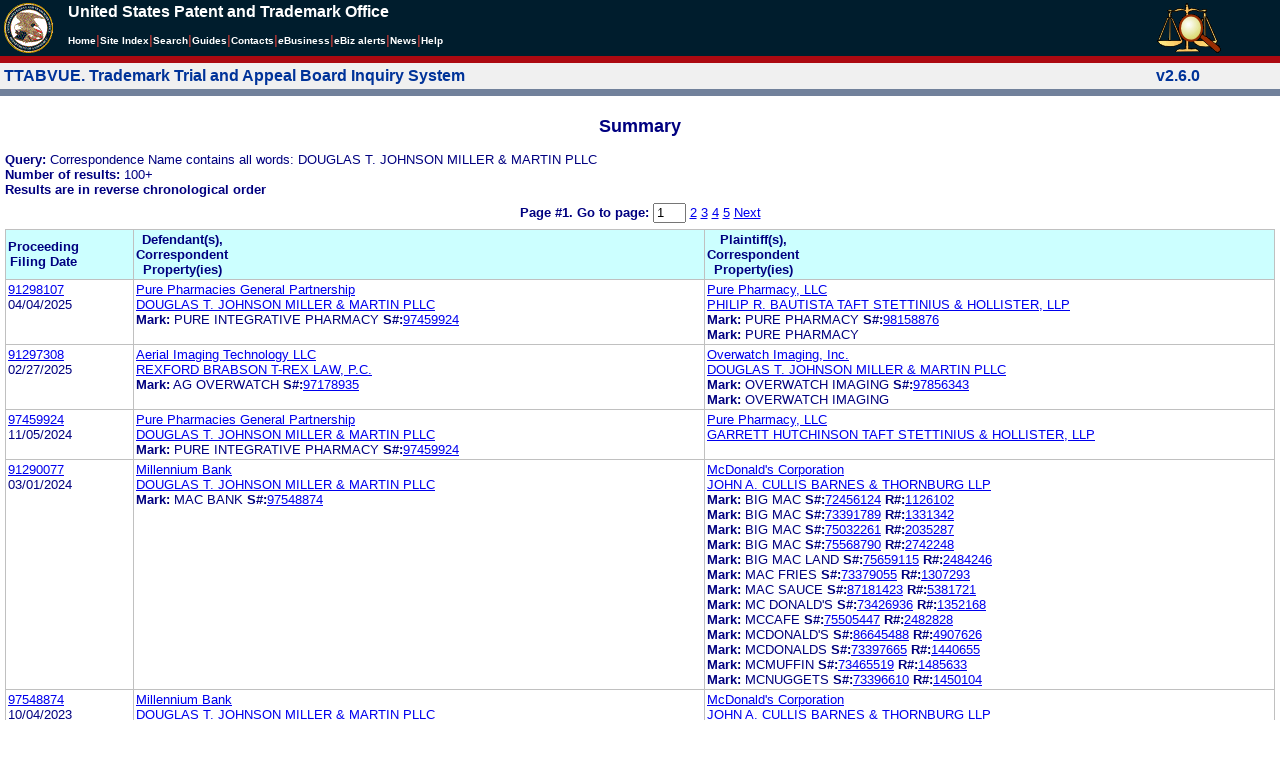

--- FILE ---
content_type: text/html; charset=ISO-8859-1
request_url: https://ttabvue.uspto.gov/ttabvue/v?corr=Douglas%20T.%20Johnson%20Miller%20%26%20Martin%20PLLC
body_size: 83768
content:

<!DOCTYPE HTML PUBLIC "-//W3C//DTD HTML 4.01 Transitional//EN" "http://www.w3.org/TR/html4/loose.dtd">
<html lang="en">
<head>
<META http-equiv="Content-Type" content="text/html; charset=UTF-8">
<title>USPTO TTABVUE. Trademark Trial and Appeal Board Inquiry System</title>
<style type="text/css">

        <!--

a.uspto:link {  font-family: Arial, Helvetica, sans-serif ; font-size: 100%; font-weight: bold; color: #003399; text-decoration: none}
a.uspto:visited {  font-family: Arial, Helvetica, sans-serif; font-size: 100%; font-weight: bold; color: #006699; text-decoration: none}
a.uspto:hover {  font-family: Arial, Helvetica, sans-serif; font-size: 100%; font-weight: bold; color: #CC0033; text-decoration: underline}
a.uspto:active {  font-family: Arial, Helvetica, sans-serif; font-size: 100%; font-weight: bold; color: #990033; text-decoration: none}
a.footlinks:link {  font-family: Arial, Helvetica, sans-serif ; font-size: 75%; font-weight: normal; color: #003399; text-decoration: none}
a.footlinks:visited {  font-family: Arial, Helvetica, sans-serif; font-size: 75%; font-weight: normal; color: #006699; text-decoration: none}
a.footlinks:hover {  font-family: Arial, Helvetica, sans-serif; font-size: 75%; font-weight: normal; color: #CC0033; text-decoration: underline}
a.footlinks:active {  font-family: Arial, Helvetica, sans-serif; font-size: 75%; font-weight: normal; color: #990033; text-decoration: none}
a.smalmenu:link {  font-family: Arial, Helvetica, sans-serif ; font-size: 80%; font-weight: bold; color: #003399; text-decoration: none}
a.smalmenu:visited {  font-family: Arial, Helvetica, sans-serif; font-size: 80%; font-weight: bold; color: #006699; text-decoration: none}
a.smalmenu:hover {  font-family: Arial, Helvetica, sans-serif; font-size: 80%; font-weight: bold; color: #CC0033; text-decoration: underline}
a.smalmenu:active {  font-family: Arial, Helvetica, sans-serif; font-size: 80%; font-weight: bold; color: #990033; text-decoration: none}
a.newsheader:link {  font-family: Verdana, Arial, Helvetica, sans-serif; font-size: 80%; font-weight: bold; color: #003399; text-decoration: none}
a.newsheader:visited {  font-family: Verdana, Helvetica, sans-serif; font-size: 80%; font-weight: bold; color: #006699; text-decoration: none}
a.newsheader:hover {  font-family: Verdana, Helvetica, sans-serif; font-size: 80%; font-weight: bold; color: #CC0033; text-decoration: underline}
a.newsheader:active {  font-family: Verdana, Helvetica, sans-serif; font-size: 80%; font-weight: bold; color: #990033; text-decoration: none}
a.text:link {  font-family: Arial, Helvetica, sans-serif; font-size: 80%; font-weight: normal; color: #003399; text-decoration: none}
a.text:visited {  font-family: Arial, Helvetica, sans-serif; font-size: 80%; font-weight: normal; color: #006699; text-decoration: none}
a.text:hover {  font-family: Arial, Helvetica, sans-serif; font-size: 80%; font-weight: normal; color: #CC0033; text-decoration: underline}
a.text:active {  font-family: Arial, Helvetica, sans-serif; font-size: 80%; font-weight: normal; color: #990033; text-decoration: none}
.darkbg {  font-family: Verdana, Helvetica, sans-serif; font-size: 80%; font-weight: bold; color: #FFFFFF; text-decoration: none}
.darkbgsmall {  font-family: Verdana, Helvetica, sans-serif; font-size: 70%; font-weight: bold; color: #FFFFFF; text-decoration: none}
a.darkbg:link {  font-family: Verdana, Helvetica, sans-serif; font-size: 80%; font-weight: bold; color: #FFFFFF; text-decoration: none}
a.darkbg:visited {
        font-family: Verdana, Helvetica, sans-serif;
        font-size: 80%;
        font-weight: bold;
        color: #eeeeee;
        text-decoration: none;
}
a.darkbg:hover {
        font-family: Verdana, Helvetica, sans-serif;
        font-size: 80%;
        font-weight: bold;
        color: #E9DFD3;
        text-decoration: underline;
        background-color: #993300;
}
a.darkbg:active {
        font-family: Verdana, Helvetica, sans-serif;
        font-size: 80%;
        font-weight: bold;
        color: #E9DFD3;
        text-decoration: none;
        background-color: #993300;
}
a.darkbgsmall:link {  font-family: Verdana, Helvetica, sans-serif; font-size: 70%; font-weight: bold; color: #FFFFFF; text-decoration: none}
a.darkbgsmall:visited {
        font-family: Verdana, Helvetica, sans-serif;
        font-size: 70%;
        font-weight: bold;
        color: #eeeeee;
        text-decoration: none;
}
a.darkbgsmall:hover {
        font-family: Verdana, Helvetica, sans-serif;
        font-size: 70%;
        font-weight: bold;
        color: #E9DFD3;
        text-decoration: underline;
        background-color: #993300;
}
a.darkbgsmall:active {
        font-family: Verdana, Helvetica, sans-serif;
        font-size: 70%;
        font-weight: bold;
        color: #E9DFD3;
        text-decoration: none;
        background-color: #993300;
}
a.tinyblu:link {  font-family: Arial, Helvetica, sans-serif; font-size: 75%; font-weight: normal; color: #330066; text-decoration: none}
a.tinyblu:visited {  font-family: Arial, Helvetica, sans-serif; font-size: 75%; font-weight: normal; color: #330066; text-decoration: none}
a.tinyblu:hover {  font-family: Arial, Helvetica, sans-serif; font-size: 75%; font-weight: normal; color: #993333; text-decoration: underline}
a.tinyblu:active {  font-family: Arial, Helvetica, sans-serif; font-size: 75%; font-weight: normal; color: #330066; text-decoration: none}
.tinyblu {  font-family: Arial, Helvetica, sans-serif; font-size: 75%; font-weight: normal; color: #000033; text-decoration: none}
.caption {
        font-family: Verdana, Arial, Helvetica, sans-serif;
        font-size: 100%;
        color: #666666;
        text-decoration: none;
        font-weight: bold
}
.darkbg {
        font-family: Arial, Helvetica, sans-serif;
        font-size: 100%;
        font-weight: bold;
        color: #FFFFFF;
        text-decoration: none;
}
.bigbutton { font-family: Arial, Helvetica, sans-serif;
        font-size: 130%;
        font-weight: bold;
        color: #054169;
        text-decoration: none;
}
.tinytext {
        font-family: Verdana, Helvetica, sans-serif;
        font-size: 75%;
        font-weight: normal;
        color: #336699;
        text-decoration: none;
}
.littlebutton {
        font-family: Arial, Helvetica, sans-serif;
        font-size: 80%;
        color: #53698A;
        text-decoration: none;
        font-weight: bold;
}
.bigbuttonsub {
        font-family: Arial, Helvetica, sans-serif;
        font-size: 50%;
        color: #53698A;
        text-decoration: none;
        font-weight: lighter;
}
.newstext {
        font-family: Verdana, Arial, Helvetica, sans-serif;
        font-size: 70%;
        color: #000000;
        text-decoration: none;
}
.newsdate {
        font-family: Arial, Helvetica, sans-serif;
        font-size: 60%;
        color: #888888;
        text-decoration: none;
}       
.text {
        font-family: Arial, Helvetica, sans-serif;
        font-size: 80%;
        color: #000033;
        text-decoration: none;
        font-weight: lighter;
}
.text2 {
        font-family: Arial, Helvetica, sans-serif;
        font-size: 100%;
        color: #993333;
        text-decoration: none;
        font-weight: lighter;
        }
.vertbar {
        font-family: Verdana, Helvetica, Arial, sans-serif;
        font-size: 100%;
        color: #993333;
        text-decoration: none;
        font-weight: bold;
}
.vertbarsmall {
        font-family: Verdana, Arial, Helvetica, sans-serif;
        font-size: 80%;
        font-weight: bold;
        text-decoration: none;
        color: #993333;
}
.sectionhead {
        font-family: Verdana, Arial, Helvetica, sans-serif;
        font-size: 70%;
        font-weight: bold;
        color: #598AAA;
        }
a.sectionhead:link {
        font-family: Verdana, Arial, Helvetica, sans-serif;
        font-size: 70%;
        font-weight: bold;
        color: #598AAA;
        text-decoration: none
}
a.sectionhead:visited {
        font-family: Verdana, Arial, Helvetica, sans-serif;
        font-size: 70%;
        font-weight: bold;
        color: #598AAA;
        text-decoration: none
}
a.sectionhead:active {
        font-family: Verdana, Arial, Helvetica, sans-serif;
        font-size: 70%;
        font-weight: bold;
        color: #598AAA;
        text-decoration: none
}
a.sectionhead:hover {
        font-family: Verdana, Arial, Helvetica, sans-serif;
        font-size: 70%;
        font-weight: bold;
        color: #9BB9CC;
        text-decoration: underline
}

body {
        font-family: Arial, Helvetica, sans-serif;
        font-weight: normal;
        /*font-size: 70%;*/
}

h1.uspto {
        font-family: Arial, Helvetica, sans-serif;
        font-size: 120%;
        font-weight: bold
}

h2.uspto {
        font-family: Arial, Helvetica, sans-serif;
        font-size: 110%;
        font-weight: bold
}

h3.uspto {
        font-family: Arial, Helvetica, sans-serif;
        font-size: 100%;
        font-weight: bold
}

h4.uspto {
        font-family: Arial, Helvetica, sans-serif;
        font-size: 90%;
        font-weight: bold
}

.legal {
        font-family: "Times New Roman",serif;
        font-weight: normal;
        font-style: italic;
}

th.uspto {
        font-family: Arial, Helvetica, sans-serif;
        font-size: 80%;
        font-weight: bold
}

td.uspto {
        font-family: Arial, Helvetica, sans-serif;
        font-size: 80%;
        font-weight: normal
}       
        
.contentbody{
        font-family: Arial, Helvetica, sans-serif;
        font-size:100%;
        font-weight: normal
}
.smalltext {
        font-family: Arial, Helvetica, sans-serif;
        font-size: 80%;
}
        -->
          </style>
<meta content="text/css" http-equiv="Content-Style-Type">
        <style type="text/css">
        <!--
.t1      { font-family:Verdana, Arial, Helvetica,sans-serif; font-size:18px; font-weight:bold;   font-style:normal; color:#000080; background:#FFFFFF; text-align: center;}
.t11     { font-family:Verdana, Arial, Helvetica,sans-serif; font-size:14px;  font-weight:bold;   font-style:normal; color:#000080; background:#FFFFFF;}
.rnOrig  { font-family:Verdana, Arial, Helvetica,sans-serif; font-size:14px; font-weight:bold;   font-style:italic; color:#FF0000; text-decoration: underline; }
.rn      { font-family:Verdana, Arial, Helvetica,sans-serif; font-size:14px; font-weight:bold; font-style:italic; color:#FF0000; background:#FFFFFF; text-decoration: underline; }
.t2      { font-family:Verdana, Arial, Helvetica,sans-serif; font-size:13px;  font-weight:bold;   font-style:normal; color:#000080; background:#FFFFFF;}
.t2b     { font-family:Verdana, Arial, Helvetica,sans-serif; font-size:13px;  font-weight:bold;   font-style:normal; color:#000080; background:#CCFFFF; }
.red     { color:#FF0000; }
.t3      { font-family:Verdana, Arial, Helvetica,sans-serif; font-size:13px;  font-weight:bold;   font-style:normal; color:#000080; background:#FFFFFF; }
.t3.nowrap { white-space:nowrap; }
.t3nblack     { font-family:Verdana, Arial, Helvetica,sans-serif; font-size:13px; font-style:normal; color:#000000; background:#FFFFFF;}
.t4      { font-family:"MS Sans Serif",Helvetica,sans-serif;font-size:10px;   font-weight:normal; font-style:normal; color:#000080; background:#FFFFFF;}
.t5      { font-family:"Small Fonts",Helvetica,sans-serif;font-size:9px;   font-weight:normal; font-style:normal; color:#000080; background:#FFFFFF;}
.p1      { font-family: Verdana, Arial, Helvetica,sans-serif; font-size:13px; font-weight:normal; font-style:normal; color:#000080; background:#FFFFFF;}
td       { vertical-align: top; }
td.vmiddle {vertical-align: middle; }
.hidden { display:none;}

   body
   {
     background-color:#ffffff;
   }
  /* normal text */
  .plaintext
  {

  }

  /* page title */
  .title
  {
    font-family: "Times New Roman", Times, serif;
    font-size:18px;
    font-weight:bold;
    text-align: center;
    margin: 12px 12px 12px 12px;
    color:#000080;
  }

  /* page title */
  .title2
  {
    font-family: "Times New Roman", Times, serif;
    font-size:16px;
    font-weight:bold;
    text-align: center;
    margin: 12px 12px 12px 12px;
    color:#000080;
  }

  /* page subtitle with error text */
  .errorhdr
  {
    font-family: "Times New Roman", Times, serif;
    font-size:18px;
    font-weight:bold;
    color:#800000;
  }

  /* form number on top ofg the screen */
  .ombformnumber
  {
    font-family:"Small Fonts",Helvetica,sans-serif;
    font-size:9px;
    color:#999999;
  }
  /* topmost part of a page - system name */
  .titletopnote
  {
    font-family:"MS Sans Serif", Helvetica,sans-serif;
    font-size:9px;
    text-align: right;
    color:#000080;
  }

  /* text in navigation bar */
  .navbar
  {
    font-family:"MS Sans Serif", Helvetica,sans-serif;
    font-size:10px;
    color:#000080;
  }

  /* what to do on a page */
  .guideline
  {
    font-family:"MS Sans Serif", Helvetica,sans-serif;
    font-size:14px;
    font-weight:bold;
    color:#000000;
  }

  /* details describing guideline */
  .guideline2
  {
    font-family:"MS Sans Serif", Helvetica,sans-serif;
    font-size:14px;
    font-weight:normal;
    color:#000000;
  }

  /* details describing guideline */
  .guideline2b
  {
    font-family:"MS Sans Serif", Helvetica,sans-serif;
    font-size:14px;
    font-weight:bold;
    color:#000000;
  }

  /* details emphasizing guideline */
  .guideline3
  {
    font-family:"MS Sans Serif", Helvetica,sans-serif;
    font-size:14px;
    font-weight:normal;
    color:#800000;
  }

  /* name of a field */
  .formtext1
  {
    font-family:"MS Sans Serif", Helvetica,sans-serif;
    background:#F8F8F8;
    /*padding: 1px 8px 1px 8px ;*/
    font-size:12px;
    font-weight:bold;
  }

  /* value of a field */
  .formtext2
  {
    font-family:"MS Sans Serif", Helvetica,sans-serif;
    background:#F8F8F8;
    /*padding: 1px 4px 1px 4px ;*/
    font-size:12px;
  }

   /* red star on required field */
  .redstar
  {
    color:red;
    font-weight:bold;
  }
  /* hint in a form field */
  .formhint
  {
    font-family:"MS Sans Serif", Helvetica,sans-serif;
    font-size:70%;
    font-weight:normal;
    font-style:normal;
    color:#000080;
    background:#F8F8F8;
  }

  .formhintnobg
  {
    font-family:"MS Sans Serif", Helvetica,sans-serif;
    font-size:11px;
    font-weight:normal;
    font-style:normal;
    color:#000080;
  }

  /* Initial question */
  .iq1
  {
    font-family:"MS Sans Serif", Helvetica,sans-serif;
    font-size:12px;
    font-weight:bold;
    font-style:normal;
    margin: 12px 12px 12px 12px;
    padding: 4px 4px 4px 4px;
    background:#EEEEEE;
    /*WWbackground:#99CCCC;*/
  }

  /* possible choices for an answer */
  .c1
  {
    font-family:"MS Sans Serif", Helvetica,sans-serif;
    font-size:12px;
    font-weight:normal;
    font-style:normal;
    margin: 12px 12px 12px 24px;
    background:#FFFFFF;
  }

  /* three of below are used for framed notes */
  .note
  {
    font-family:"MS Sans Serif", Helvetica,sans-serif;
    font-size:11px;
    font-weight:normal;
    font-style:normal;
    margin: 12px 3px 12px 3px;
    padding: 4px 4px 4px 12px;
    border-style: solid;
    border-width: 1px;
    border-color: #000080;
    color:#000080;
    background:#EEEEEE;
    /* padding: 1px 4px 1px 4px ;*/
  }

  .notehdr
  {
    font-family:"MS Sans Serif", Helvetica,sans-serif;
    font-size:11px;
    font-weight:normal;
    color:#000080;
    background:#EEEEEE;
  }

  .notebody
  {
    font-family:"MS Sans Serif", Helvetica,sans-serif;
    font-size:11px;
    font-weight:normal;
    padding: 4px 4px 4px 4px ;
    color:#000080;
    background:#EEEEEE;
  }

  /* outermost table */
  .outermost
  {
    border-color: #333333;
    background:#CCCCCC;
  }

  .outermostx
  {
    border-width: 1px;
    /*border-color: #555555;*/
    border-color: #333333;
    background:#CCCCCC;
    margin: 12px 0px 12px 0px;
  }

  /* frame to show request text */
  .reqframe
  {
    border-width: 2px;
    border-color: #555555;
    background:#EEEEEE;
    margin: 12px 0px 12px 0px;
  }

  /*
  .button
  {
    font-family:Verdana, Arial, Helvetica,sans-serif;
    font-size:8pt;
  }
  */
-->
        </style>
<script type="text/javascript">
  <!--
var NS4 = (document.layers);
//var IE4 = (document.all);

function eventOnLoad()
{
  if (NS4)
    document.captureEvents(Event.KEYPRESS);
  document.onkeypress = autoFocusOnFirstTextInput;
}

function autoFocusOnFirstTextInput(e)
{
  var whichASC = (NS4) ? e.which : event.keyCode;
  whichTarget = (NS4) ? e.target.name : event.srcElement.name;
  //whichValue = (NS4) ? e.target.value : event.srcElement.value;
  //whichType = (NS4) ? e.target.type : event.srcElement.type;
  if(whichASC<48 || whichASC >57)
    return;

  var firstForm=document.forms[0];
  if(firstForm==null)
    return;
  var el=firstForm.elements;
  var i;
  for(i=0;i<el.length;i++)
  {
    if(el[i].type=="text")
    {
      if(NS4 && whichTarget!=el[i].name && el[i].value.length==0)
        el[i].value=String.fromCharCode(whichASC);
      el[i].focus();
      return;
    }
  }
}

function showHelp(name)
{
  var helpWindow=window.open("help.html#"+name, "helpwindow",
   "width=500, height=300,status=no,resizable=yes,toolbar=yes,menubar=no,scrollbars=yes");
  helpWindow.focus();
  return false;
}
// -->
</script>
<noscript></noscript>
</head>
<body bgcolor="#FFFFFF" marginheight="0" marginwidth="0" topmargin="0" leftmargin="0">
<script type="text/javascript">
<!--
function MM_reloadPage(init) {  //reloads the window if Nav4 resized
  if (init==true) with (navigator) {if ((appName=="Netscape")&&(parseInt(appVersion)==4)) {
    document.MM_pgW=innerWidth; document.MM_pgH=innerHeight; onresize=MM_reloadPage; }}
  else if (innerWidth!=document.MM_pgW || innerHeight!=document.MM_pgH) location.reload();
}

function MM_jumpMenu(targ,selObj,restore){ //v3.0
  eval(targ+".location='"+selObj.options[selObj.selectedIndex].value+"'");
  if (restore) selObj.selectedIndex=0;
}

function MM_findObj(n, d) { //v4.01
  var p,i,x;  if(!d) d=document; if((p=n.indexOf("?"))>0&&parent.frames.length) {
    d=parent.frames[n.substring(p+1)].document; n=n.substring(0,p);}
  if(!(x=d[n])&&d.all) x=d.all[n]; for (i=0;!x&&i<d.forms.length;i++) x=d.forms[i][n];
  for(i=0;!x&&d.layers&&i<d.layers.length;i++) x=MM_findObj(n,d.layers[i].document);
  if(!x && d.getElementById) x=d.getElementById(n); return x;
}

function MM_jumpMenuGo(selName,targ,restore){ //v3.0
  var selObj = MM_findObj(selName); if (selObj) MM_jumpMenu(targ,selObj,restore);
}

// MM_reloadPage(true);
//-->
</script>

<table bgcolor="#001d2d" cellspacing="0" cellpadding="3" border="0" width="100%" class="uspto">
<tbody>
<tr valign="middle" class="uspto">
<td valign="middle" align="left" rowspan="2" width="59" class="uspto"><a href="#skipnav"><img align="middle" border="0" height="10" width="1" alt="skip navigation" src="images/uspto/blank.gif"></a><a href="http://www.uspto.gov/index.html"><img align="middle" border="0" height="50" width="50" alt="U S P T O Seal" src="images/uspto/uspto_seal_50.gif"></a></td><td class="darkbg" valign="bottom" align="left">United States Patent and Trademark Office
      </td><td valign="middle" width="120" rowspan="2" class="uspto"><a href="v"><img border="0" height="50" width="64" alt="TTABVUE logo" src="images/ttabvue-2004.gif"></a></td>
</tr>
<tr valign="middle" bgcolor="#002032" class="uspto">
<td bgcolor="#001d2d" valign="bottom" align="left" class="uspto"><a class="darkbg" href="http://www.uspto.gov/index.html">Home</a><span class="vertbar">|</span><a class="darkbg" href="http://www.uspto.gov/web/navaids/siteindx.htm">Site Index</a><span class="vertbar">|</span><a class="darkbg" href="http://www.uspto.gov/main/sitesearch.htm">Search</a><span class="vertbar">|</span><a class="darkbg" href="http://www.uspto.gov/main/definitions.htm">Guides</a><span class="vertbar">|</span><a class="darkbg" href="http://www.uspto.gov/main/contacts.htm">Contacts</a><span class="vertbar">|</span><a class="darkbg" href="http://www.uspto.gov/ebc/indexebc.html"><em><strong>e</strong></em>Business</a><span class="vertbar">|</span><a class="darkbg" href="http://www.uspto.gov/helpdesk/status/status.htm">eBiz alerts</a><span class="vertbar">|</span><a class="darkbg" href="http://www.uspto.gov/main/newsandnotices.htm">News</a><span class="vertbar">|</span><a class="darkbg" href="http://www.uspto.gov/web/menu/feedback.html">Help</a></td>
</tr>
<tr class="uspto">
<td bgcolor="#ac0911" colspan="3" class="uspto"><img border="0" height="1" width="15" alt="" src="images/uspto/blank.gif"></td>
</tr>
</tbody>
</table>
<a name="skipnav"></a>
<table bgcolor="#f0f0f0" cellspacing="0" cellpadding="3" border="0" width="100%">
<tbody>
<tr>
<td bgcolor="#f0f0f0">
<table cellpadding="1" cellspacing="0" border="0">
<tbody>
<tr>
<td align="left"><a href="v" class="uspto">TTABVUE. Trademark Trial and Appeal Board Inquiry System</a></td>
</tr>
</tbody>
</table>
</td><td bgcolor="#f0f0f0">
<table cellpadding="1" cellspacing="0" border="0">
<tbody>
<tr>
<td style="color: #003399" align="right"><b>v2.6.0</b></td>
</tr>
</tbody>
</table>
</td>
</tr>
<tr>
<td class="vertbarsmall" bgcolor="#71819b"><img border="0" height="1" width="15" alt="" src="images/uspto/blank.gif"></td><td class="vertbarsmall" bgcolor="#71819b"><img border="0" height="1" width="15" alt="" src="images/uspto/blank.gif"></td>
</tr>
</tbody>
</table> 
<table summary="layout" width="100%" cellpadding="0" cellspacing="0" border="0" bgcolor="#ffffff"><tbody><tr><td>
<table summary="layout" width="100%" cellpadding="3" bgcolor="#ffffff"><tbody><tr><td><h2 class="t1">Summary</h2>
<p style="margin-top:6px; margin-bottom:6px;" class="t3">
<span class="t3">Query: </span><span class="p1">Correspondence Name contains all words: DOUGLAS T. JOHNSON MILLER &amp; MARTIN PLLC</span><br><span class="t3">Number of results: </span><span class="p1">100+</span><br><span class="t3">Results are in reverse chronological order</span>
</p>
<form target="_top" method="get" action="v" style="margin-top:0px; margin-bottom:6px;">
<div align="center" class="t3">
<input value="Douglas T. Johnson Miller &amp; Martin PLLC" name="corr" type="hidden"><span class="t3">Page #1. <label for="page">Go to page: </label></span><span class="p1"> <input value="1" maxlength="3" size="2" id="page" name="page" type="text" style="height:14px"> <a href="v?corr=Douglas%20T.%20Johnson%20Miller%20%26%20Martin%20PLLC&amp;page=2">2</a> <a href="v?corr=Douglas%20T.%20Johnson%20Miller%20%26%20Martin%20PLLC&amp;page=3">3</a> <a href="v?corr=Douglas%20T.%20Johnson%20Miller%20%26%20Martin%20PLLC&amp;page=4">4</a> <a href="v?corr=Douglas%20T.%20Johnson%20Miller%20%26%20Martin%20PLLC&amp;page=5">5</a>  <a href="v?corr=Douglas%20T.%20Johnson%20Miller%20%26%20Martin%20PLLC&amp;page=2">Next</a> </span>
</div>
</form>
<table summary="layout" border="0" cellspacing="0" cellpadding="0" width="100%">
<tbody>
<tr>
<td bgcolor="#C0C0C0">
<table cellspacing="1" cellpadding="0" width="100%" border="0">
<thead>
<tr>
<th width="10%" class="t2b">
<table summary="layout" cellspacing="2" cellpadding="0" border="0">
<tbody>
<tr>
<td><span class="t2b">Proceeding<br>Filing Date</span></td>
</tr>
</tbody>
</table>
</th><th width="45%" class="t2b">
<table summary="layout" cellspacing="2" cellpadding="0" border="0">
<tbody>
<tr>
<td><span class="t2b">Defendant(s),<br>Correspondent<br>Property(ies)</span></td>
</tr>
</tbody>
</table>
</th><th width="45%" class="t2b">
<table summary="layout" cellspacing="2" cellpadding="0" border="0">
<tbody>
<tr>
<td><span class="t2b">Plaintiff(s),<br>Correspondent<br>Property(ies)</span></td>
</tr>
</tbody>
</table>
</th>
</tr>
</thead>
<tbody>
<tr>
<td class="p1">
<table summary="layout" cellspacing="2" cellpadding="0" border="0">
<tbody>
<tr>
<td><span class="p1"><a href="v?pno=91298107&amp;pty=OPP">91298107</a><br>04/04/2025</span></td>
</tr>
</tbody>
</table>
</td><td class="p1">
<table summary="layout" cellspacing="2" cellpadding="0" border="0">
<tbody>
<tr>
<td><span class="p1"><a href="v?pnam=Pure%20Pharmacies%20General%20Partnership%20%20" target="_top">Pure Pharmacies General Partnership  </a>  <br><a href="v?corr=DOUGLAS%20T.%20JOHNSON%20MILLER%20%26%20MARTIN%20PLLC" target="_top">DOUGLAS T. JOHNSON MILLER &amp; MARTIN PLLC</a> <br><span class="t3">Mark:</span> <span class="p1">PURE INTEGRATIVE PHARMACY</span> <span class="t3">S#:</span><span class="p1"><a target="_blank" href="https://tsdr.uspto.gov/#caseNumber=97459924&amp;caseType=SERIAL_NO&amp;searchType=statusSearch">97459924</a></span>  <br></span></td>
</tr>
</tbody>
</table>
</td><td class="p1">
<table summary="layout" cellspacing="2" cellpadding="0" border="0">
<tbody>
<tr>
<td><span class="p1"><a href="v?pnam=Pure%20Pharmacy,%20LLC%20%20" target="_top">Pure Pharmacy, LLC  </a>  <br><a href="v?corr=PHILIP%20R.%20BAUTISTA%20TAFT%20STETTINIUS%20%26%20HOLLISTER,%20LLP" target="_top">PHILIP R. BAUTISTA TAFT STETTINIUS &amp; HOLLISTER, LLP</a> <br><span class="t3">Mark:</span> <span class="p1">PURE PHARMACY</span> <span class="t3">S#:</span><span class="p1"><a target="_blank" href="https://tsdr.uspto.gov/#caseNumber=98158876&amp;caseType=SERIAL_NO&amp;searchType=statusSearch">98158876</a></span>  <br><span class="t3">Mark:</span> <span class="p1">PURE PHARMACY</span>  <br></span></td>
</tr>
</tbody>
</table>
</td>
</tr>
<tr>
<td class="p1">
<table summary="layout" cellspacing="2" cellpadding="0" border="0">
<tbody>
<tr>
<td><span class="p1"><a href="v?pno=91297308&amp;pty=OPP">91297308</a><br>02/27/2025</span></td>
</tr>
</tbody>
</table>
</td><td class="p1">
<table summary="layout" cellspacing="2" cellpadding="0" border="0">
<tbody>
<tr>
<td><span class="p1"><a href="v?pnam=Aerial%20Imaging%20Technology%20LLC%20%20" target="_top">Aerial Imaging Technology LLC  </a>  <br><a href="v?corr=REXFORD%20BRABSON%20T-REX%20LAW,%20P.C." target="_top">REXFORD BRABSON T-REX LAW, P.C.</a> <br><span class="t3">Mark:</span> <span class="p1">AG OVERWATCH</span> <span class="t3">S#:</span><span class="p1"><a target="_blank" href="https://tsdr.uspto.gov/#caseNumber=97178935&amp;caseType=SERIAL_NO&amp;searchType=statusSearch">97178935</a></span>  <br></span></td>
</tr>
</tbody>
</table>
</td><td class="p1">
<table summary="layout" cellspacing="2" cellpadding="0" border="0">
<tbody>
<tr>
<td><span class="p1"><a href="v?pnam=Overwatch%20Imaging,%20Inc.%20%20" target="_top">Overwatch Imaging, Inc.  </a>  <br><a href="v?corr=DOUGLAS%20T.%20JOHNSON%20MILLER%20%26%20MARTIN%20PLLC" target="_top">DOUGLAS T. JOHNSON MILLER &amp; MARTIN PLLC</a> <br><span class="t3">Mark:</span> <span class="p1">OVERWATCH IMAGING</span> <span class="t3">S#:</span><span class="p1"><a target="_blank" href="https://tsdr.uspto.gov/#caseNumber=97856343&amp;caseType=SERIAL_NO&amp;searchType=statusSearch">97856343</a></span>  <br><span class="t3">Mark:</span> <span class="p1">OVERWATCH IMAGING</span>  <br></span></td>
</tr>
</tbody>
</table>
</td>
</tr>
<tr>
<td class="p1">
<table summary="layout" cellspacing="2" cellpadding="0" border="0">
<tbody>
<tr>
<td><span class="p1"><a href="v?pno=97459924&amp;pty=EXT">97459924</a><br>11/05/2024</span></td>
</tr>
</tbody>
</table>
</td><td class="p1">
<table summary="layout" cellspacing="2" cellpadding="0" border="0">
<tbody>
<tr>
<td><span class="p1"><a href="v?pnam=Pure%20Pharmacies%20General%20Partnership%20%20" target="_top">Pure Pharmacies General Partnership  </a>  <br><a href="v?corr=DOUGLAS%20T.%20JOHNSON%20MILLER%20%26%20MARTIN%20PLLC" target="_top">DOUGLAS T. JOHNSON MILLER &amp; MARTIN PLLC</a> <br><span class="t3">Mark:</span> <span class="p1">PURE INTEGRATIVE PHARMACY</span> <span class="t3">S#:</span><span class="p1"><a target="_blank" href="https://tsdr.uspto.gov/#caseNumber=97459924&amp;caseType=SERIAL_NO&amp;searchType=statusSearch">97459924</a></span>  <br></span></td>
</tr>
</tbody>
</table>
</td><td class="p1">
<table summary="layout" cellspacing="2" cellpadding="0" border="0">
<tbody>
<tr>
<td><span class="p1"><a href="v?pnam=Pure%20Pharmacy,%20LLC%20%20" target="_top">Pure Pharmacy, LLC  </a>  <br><a href="v?corr=GARRETT%20HUTCHINSON%20TAFT%20STETTINIUS%20%26%20HOLLISTER,%20LLP" target="_top">GARRETT HUTCHINSON TAFT STETTINIUS &amp; HOLLISTER, LLP</a> <br></span></td>
</tr>
</tbody>
</table>
</td>
</tr>
<tr>
<td class="p1">
<table summary="layout" cellspacing="2" cellpadding="0" border="0">
<tbody>
<tr>
<td><span class="p1"><a href="v?pno=91290077&amp;pty=OPP">91290077</a><br>03/01/2024</span></td>
</tr>
</tbody>
</table>
</td><td class="p1">
<table summary="layout" cellspacing="2" cellpadding="0" border="0">
<tbody>
<tr>
<td><span class="p1"><a href="v?pnam=Millennium%20Bank%20%20" target="_top">Millennium Bank  </a>  <br><a href="v?corr=DOUGLAS%20T.%20JOHNSON%20MILLER%20%26%20MARTIN%20PLLC" target="_top">DOUGLAS T. JOHNSON MILLER &amp; MARTIN PLLC</a> <br><span class="t3">Mark:</span> <span class="p1">MAC BANK</span> <span class="t3">S#:</span><span class="p1"><a target="_blank" href="https://tsdr.uspto.gov/#caseNumber=97548874&amp;caseType=SERIAL_NO&amp;searchType=statusSearch">97548874</a></span>  <br></span></td>
</tr>
</tbody>
</table>
</td><td class="p1">
<table summary="layout" cellspacing="2" cellpadding="0" border="0">
<tbody>
<tr>
<td><span class="p1"><a href="v?pnam=McDonald%27s%20Corporation%20%20" target="_top">McDonald's Corporation  </a>  <br><a href="v?corr=JOHN%20A.%20CULLIS%20BARNES%20%26%20THORNBURG%20LLP" target="_top">JOHN A. CULLIS BARNES &amp; THORNBURG LLP</a> <br><span class="t3">Mark:</span> <span class="p1">BIG MAC</span> <span class="t3">S#:</span><span class="p1"><a target="_blank" href="https://tsdr.uspto.gov/#caseNumber=72456124&amp;caseType=SERIAL_NO&amp;searchType=statusSearch">72456124</a></span> <span class="t3">R#:</span><span class="p1"><a target="_blank" href="https://tsdr.uspto.gov/#caseNumber=1126102&amp;caseType=US_REGISTRATION_NO&amp;searchType=statusSearch">1126102</a></span> <br><span class="t3">Mark:</span> <span class="p1">BIG MAC</span> <span class="t3">S#:</span><span class="p1"><a target="_blank" href="https://tsdr.uspto.gov/#caseNumber=73391789&amp;caseType=SERIAL_NO&amp;searchType=statusSearch">73391789</a></span> <span class="t3">R#:</span><span class="p1"><a target="_blank" href="https://tsdr.uspto.gov/#caseNumber=1331342&amp;caseType=US_REGISTRATION_NO&amp;searchType=statusSearch">1331342</a></span> <br><span class="t3">Mark:</span> <span class="p1">BIG MAC</span> <span class="t3">S#:</span><span class="p1"><a target="_blank" href="https://tsdr.uspto.gov/#caseNumber=75032261&amp;caseType=SERIAL_NO&amp;searchType=statusSearch">75032261</a></span> <span class="t3">R#:</span><span class="p1"><a target="_blank" href="https://tsdr.uspto.gov/#caseNumber=2035287&amp;caseType=US_REGISTRATION_NO&amp;searchType=statusSearch">2035287</a></span> <br><span class="t3">Mark:</span> <span class="p1">BIG MAC</span> <span class="t3">S#:</span><span class="p1"><a target="_blank" href="https://tsdr.uspto.gov/#caseNumber=75568790&amp;caseType=SERIAL_NO&amp;searchType=statusSearch">75568790</a></span> <span class="t3">R#:</span><span class="p1"><a target="_blank" href="https://tsdr.uspto.gov/#caseNumber=2742248&amp;caseType=US_REGISTRATION_NO&amp;searchType=statusSearch">2742248</a></span> <br><span class="t3">Mark:</span> <span class="p1">BIG MAC LAND</span> <span class="t3">S#:</span><span class="p1"><a target="_blank" href="https://tsdr.uspto.gov/#caseNumber=75659115&amp;caseType=SERIAL_NO&amp;searchType=statusSearch">75659115</a></span> <span class="t3">R#:</span><span class="p1"><a target="_blank" href="https://tsdr.uspto.gov/#caseNumber=2484246&amp;caseType=US_REGISTRATION_NO&amp;searchType=statusSearch">2484246</a></span> <br><span class="t3">Mark:</span> <span class="p1">MAC FRIES</span> <span class="t3">S#:</span><span class="p1"><a target="_blank" href="https://tsdr.uspto.gov/#caseNumber=73379055&amp;caseType=SERIAL_NO&amp;searchType=statusSearch">73379055</a></span> <span class="t3">R#:</span><span class="p1"><a target="_blank" href="https://tsdr.uspto.gov/#caseNumber=1307293&amp;caseType=US_REGISTRATION_NO&amp;searchType=statusSearch">1307293</a></span> <br><span class="t3">Mark:</span> <span class="p1">MAC SAUCE</span> <span class="t3">S#:</span><span class="p1"><a target="_blank" href="https://tsdr.uspto.gov/#caseNumber=87181423&amp;caseType=SERIAL_NO&amp;searchType=statusSearch">87181423</a></span> <span class="t3">R#:</span><span class="p1"><a target="_blank" href="https://tsdr.uspto.gov/#caseNumber=5381721&amp;caseType=US_REGISTRATION_NO&amp;searchType=statusSearch">5381721</a></span> <br><span class="t3">Mark:</span> <span class="p1">MC DONALD'S</span> <span class="t3">S#:</span><span class="p1"><a target="_blank" href="https://tsdr.uspto.gov/#caseNumber=73426936&amp;caseType=SERIAL_NO&amp;searchType=statusSearch">73426936</a></span> <span class="t3">R#:</span><span class="p1"><a target="_blank" href="https://tsdr.uspto.gov/#caseNumber=1352168&amp;caseType=US_REGISTRATION_NO&amp;searchType=statusSearch">1352168</a></span> <br><span class="t3">Mark:</span> <span class="p1">MCCAFE</span> <span class="t3">S#:</span><span class="p1"><a target="_blank" href="https://tsdr.uspto.gov/#caseNumber=75505447&amp;caseType=SERIAL_NO&amp;searchType=statusSearch">75505447</a></span> <span class="t3">R#:</span><span class="p1"><a target="_blank" href="https://tsdr.uspto.gov/#caseNumber=2482828&amp;caseType=US_REGISTRATION_NO&amp;searchType=statusSearch">2482828</a></span> <br><span class="t3">Mark:</span> <span class="p1">MCDONALD'S</span> <span class="t3">S#:</span><span class="p1"><a target="_blank" href="https://tsdr.uspto.gov/#caseNumber=86645488&amp;caseType=SERIAL_NO&amp;searchType=statusSearch">86645488</a></span> <span class="t3">R#:</span><span class="p1"><a target="_blank" href="https://tsdr.uspto.gov/#caseNumber=4907626&amp;caseType=US_REGISTRATION_NO&amp;searchType=statusSearch">4907626</a></span> <br><span class="t3">Mark:</span> <span class="p1">MCDONALDS</span> <span class="t3">S#:</span><span class="p1"><a target="_blank" href="https://tsdr.uspto.gov/#caseNumber=73397665&amp;caseType=SERIAL_NO&amp;searchType=statusSearch">73397665</a></span> <span class="t3">R#:</span><span class="p1"><a target="_blank" href="https://tsdr.uspto.gov/#caseNumber=1440655&amp;caseType=US_REGISTRATION_NO&amp;searchType=statusSearch">1440655</a></span> <br><span class="t3">Mark:</span> <span class="p1">MCMUFFIN</span> <span class="t3">S#:</span><span class="p1"><a target="_blank" href="https://tsdr.uspto.gov/#caseNumber=73465519&amp;caseType=SERIAL_NO&amp;searchType=statusSearch">73465519</a></span> <span class="t3">R#:</span><span class="p1"><a target="_blank" href="https://tsdr.uspto.gov/#caseNumber=1485633&amp;caseType=US_REGISTRATION_NO&amp;searchType=statusSearch">1485633</a></span> <br><span class="t3">Mark:</span> <span class="p1">MCNUGGETS</span> <span class="t3">S#:</span><span class="p1"><a target="_blank" href="https://tsdr.uspto.gov/#caseNumber=73396610&amp;caseType=SERIAL_NO&amp;searchType=statusSearch">73396610</a></span> <span class="t3">R#:</span><span class="p1"><a target="_blank" href="https://tsdr.uspto.gov/#caseNumber=1450104&amp;caseType=US_REGISTRATION_NO&amp;searchType=statusSearch">1450104</a></span> <br></span></td>
</tr>
</tbody>
</table>
</td>
</tr>
<tr>
<td class="p1">
<table summary="layout" cellspacing="2" cellpadding="0" border="0">
<tbody>
<tr>
<td><span class="p1"><a href="v?pno=97548874&amp;pty=EXT">97548874</a><br>10/04/2023</span></td>
</tr>
</tbody>
</table>
</td><td class="p1">
<table summary="layout" cellspacing="2" cellpadding="0" border="0">
<tbody>
<tr>
<td><span class="p1"><a href="v?pnam=Millennium%20Bank%20%20" target="_top">Millennium Bank  </a>  <br><a href="v?corr=DOUGLAS%20T.%20JOHNSON%20MILLER%20%26%20MARTIN%20PLLC" target="_top">DOUGLAS T. JOHNSON MILLER &amp; MARTIN PLLC</a> <br><span class="t3">Mark:</span> <span class="p1">MAC BANK</span> <span class="t3">S#:</span><span class="p1"><a target="_blank" href="https://tsdr.uspto.gov/#caseNumber=97548874&amp;caseType=SERIAL_NO&amp;searchType=statusSearch">97548874</a></span>  <br></span></td>
</tr>
</tbody>
</table>
</td><td class="p1">
<table summary="layout" cellspacing="2" cellpadding="0" border="0">
<tbody>
<tr>
<td><span class="p1"><a href="v?pnam=McDonald%27s%20Corporation%20%20" target="_top">McDonald's Corporation  </a>  <br><a href="v?corr=JOHN%20A.%20CULLIS%20BARNES%20%26%20THORNBURG%20LLP" target="_top">JOHN A. CULLIS BARNES &amp; THORNBURG LLP</a> <br></span></td>
</tr>
</tbody>
</table>
</td>
</tr>
<tr>
<td class="p1">
<table summary="layout" cellspacing="2" cellpadding="0" border="0">
<tbody>
<tr>
<td><span class="p1"><a href="v?pno=90534062&amp;pty=EXT">90534062</a><br>09/29/2023</span></td>
</tr>
</tbody>
</table>
</td><td class="p1">
<table summary="layout" cellspacing="2" cellpadding="0" border="0">
<tbody>
<tr>
<td><span class="p1"><a href="v?pnam=Mind%20Cure%20Health%20Inc.%20%20" target="_top">Mind Cure Health Inc.  </a>  <br><a href="v?corr=DOUGLAS%20T.%20JOHNSON%20MILLER%20%26%20MARTIN%20PLLC" target="_top">DOUGLAS T. JOHNSON MILLER &amp; MARTIN PLLC</a> <br><span class="t3">Mark:</span> <span class="p1">MENTAL WEALTH</span> <span class="t3">S#:</span><span class="p1"><a target="_blank" href="https://tsdr.uspto.gov/#caseNumber=90534062&amp;caseType=SERIAL_NO&amp;searchType=statusSearch">90534062</a></span>  <br></span></td>
</tr>
</tbody>
</table>
</td><td class="p1">
<table summary="layout" cellspacing="2" cellpadding="0" border="0">
<tbody>
<tr>
<td><span class="p1"><a href="v?pnam=Beautiful%20Soul%20LLC%20%20" target="_top">Beautiful Soul LLC  </a>  <br><a href="v?corr=ANDREA%20MOSLEY%20BEAUTIFUL%20SOUL%20LLC" target="_top">ANDREA MOSLEY BEAUTIFUL SOUL LLC</a> <br></span></td>
</tr>
</tbody>
</table>
</td>
</tr>
<tr>
<td class="p1">
<table summary="layout" cellspacing="2" cellpadding="0" border="0">
<tbody>
<tr>
<td><span class="p1"><a href="v?pno=97606928&amp;pty=EXT">97606928</a><br>07/05/2023</span></td>
</tr>
</tbody>
</table>
</td><td class="p1">
<table summary="layout" cellspacing="2" cellpadding="0" border="0">
<tbody>
<tr>
<td><span class="p1"><a href="v?pnam=Jewers%20Doors%20Limited%20%20" target="_top">Jewers Doors Limited  </a>  <br><a href="v?corr=MATTHEW%20A.%20HOMYK%20BLANK%20ROME%20LLP" target="_top">MATTHEW A. HOMYK BLANK ROME LLP</a> <br><span class="t3">Mark:</span> <span class="p1">PHOENIX</span> <span class="t3">S#:</span><span class="p1"><a target="_blank" href="https://tsdr.uspto.gov/#caseNumber=97606928&amp;caseType=SERIAL_NO&amp;searchType=statusSearch">97606928</a></span>  <br></span></td>
</tr>
</tbody>
</table>
</td><td class="p1">
<table summary="layout" cellspacing="2" cellpadding="0" border="0">
<tbody>
<tr>
<td><span class="p1"><a href="v?pnam=Arpa%20Industriale%20S.p.A.%20%20" target="_top">Arpa Industriale S.p.A.  </a>  <br><a href="v?corr=DOUGLAS%20T%20JOHNSON%20MILLER%20%26%20MARTIN%20PLLC" target="_top">DOUGLAS T JOHNSON MILLER &amp; MARTIN PLLC</a> <br></span></td>
</tr>
</tbody>
</table>
</td>
</tr>
<tr>
<td class="p1">
<table summary="layout" cellspacing="2" cellpadding="0" border="0">
<tbody>
<tr>
<td><span class="p1"><a href="v?pno=97094223&amp;pty=EXT">97094223</a><br>10/13/2022</span></td>
</tr>
</tbody>
</table>
</td><td class="p1">
<table summary="layout" cellspacing="2" cellpadding="0" border="0">
<tbody>
<tr>
<td><span class="p1"><a href="v?pnam=Ningguo%20Kunpeng%20Information%20Technology%20Co.,%20Ltd.%20%20" target="_top">Ningguo Kunpeng Information Technology Co., Ltd.  </a>  <br><a href="v?corr=BENJAMIN%20SLEY%20LAW%20OFFICE%20OF%20BENJAMIN%20SLEY" target="_top">BENJAMIN SLEY LAW OFFICE OF BENJAMIN SLEY</a> <br><span class="t3">Mark:</span> <span class="p1">GIANTOOL</span> <span class="t3">S#:</span><span class="p1"><a target="_blank" href="https://tsdr.uspto.gov/#caseNumber=97094223&amp;caseType=SERIAL_NO&amp;searchType=statusSearch">97094223</a></span>  <br></span></td>
</tr>
</tbody>
</table>
</td><td class="p1">
<table summary="layout" cellspacing="2" cellpadding="0" border="0">
<tbody>
<tr>
<td><span class="p1"><a href="v?pnam=TOBROCO-Giant%20B.V.%20%20" target="_top">TOBROCO-Giant B.V.  </a>  <br><a href="v?corr=DOUGLAS%20T%20JOHNSON%20MILLER%20%26%20MARTIN%20PLLC,%20832%20GEORGIA%20AVE.,%20SUITE%201200" target="_top">DOUGLAS T JOHNSON MILLER &amp; MARTIN PLLC, 832 GEORGIA AVE., SUITE 1200</a> <br></span></td>
</tr>
</tbody>
</table>
</td>
</tr>
<tr>
<td class="p1">
<table summary="layout" cellspacing="2" cellpadding="0" border="0">
<tbody>
<tr>
<td><span class="p1"><a href="v?pno=91271504&amp;pty=OPP">91271504</a><br>08/27/2021</span></td>
</tr>
</tbody>
</table>
</td><td class="p1">
<table summary="layout" cellspacing="2" cellpadding="0" border="0">
<tbody>
<tr>
<td><span class="p1"><a href="v?pnam=Global%20Champions%20GCL%20B.V.%20%20" target="_top">Global Champions GCL B.V.  </a>  <br><a href="v?corr=DOUGLAS%20T.%20JOHNSON%20MILLER%20%26%20MARTIN%20PLLC" target="_top">DOUGLAS T. JOHNSON MILLER &amp; MARTIN PLLC</a> <br><span class="t3">Mark:</span> <span class="p1">MIAMI CELTICS</span> <span class="t3">S#:</span><span class="p1"><a target="_blank" href="https://tsdr.uspto.gov/#caseNumber=79286593&amp;caseType=SERIAL_NO&amp;searchType=statusSearch">79286593</a></span>  <br></span></td>
</tr>
</tbody>
</table>
</td><td class="p1">
<table summary="layout" cellspacing="2" cellpadding="0" border="0">
<tbody>
<tr>
<td><span class="p1"><a href="v?pnam=Banner%20Seventeen%20LLC%20%20" target="_top">Banner Seventeen LLC  </a>  <br><a href="v?corr=ANIL%20V.%20GEORGE%20NBA%20PROPERTIES,%20INC." target="_top">ANIL V. GEORGE NBA PROPERTIES, INC.</a> <br><span class="t3">Mark:</span> <span class="p1">BOSTON CELTICS</span> <span class="t3">S#:</span><span class="p1"><a target="_blank" href="https://tsdr.uspto.gov/#caseNumber=72440648&amp;caseType=SERIAL_NO&amp;searchType=statusSearch">72440648</a></span> <span class="t3">R#:</span><span class="p1"><a target="_blank" href="https://tsdr.uspto.gov/#caseNumber=1003131&amp;caseType=US_REGISTRATION_NO&amp;searchType=statusSearch">1003131</a></span> <br><span class="t3">Mark:</span> <span class="p1">BOSTON CELTICS</span> <span class="t3">S#:</span><span class="p1"><a target="_blank" href="https://tsdr.uspto.gov/#caseNumber=74301220&amp;caseType=SERIAL_NO&amp;searchType=statusSearch">74301220</a></span> <span class="t3">R#:</span><span class="p1"><a target="_blank" href="https://tsdr.uspto.gov/#caseNumber=1806185&amp;caseType=US_REGISTRATION_NO&amp;searchType=statusSearch">1806185</a></span> <br><span class="t3">Mark:</span> <span class="p1">BOSTON CELTICS</span> <span class="t3">S#:</span><span class="p1"><a target="_blank" href="https://tsdr.uspto.gov/#caseNumber=75325386&amp;caseType=SERIAL_NO&amp;searchType=statusSearch">75325386</a></span> <span class="t3">R#:</span><span class="p1"><a target="_blank" href="https://tsdr.uspto.gov/#caseNumber=2195362&amp;caseType=US_REGISTRATION_NO&amp;searchType=statusSearch">2195362</a></span> <br><span class="t3">Mark:</span> <span class="p1">BOSTON CELTICS</span> <span class="t3">S#:</span><span class="p1"><a target="_blank" href="https://tsdr.uspto.gov/#caseNumber=76147511&amp;caseType=SERIAL_NO&amp;searchType=statusSearch">76147511</a></span> <span class="t3">R#:</span><span class="p1"><a target="_blank" href="https://tsdr.uspto.gov/#caseNumber=2503956&amp;caseType=US_REGISTRATION_NO&amp;searchType=statusSearch">2503956</a></span> <br><span class="t3">Mark:</span> <span class="p1">BOSTON CELTICS</span> <span class="t3">S#:</span><span class="p1"><a target="_blank" href="https://tsdr.uspto.gov/#caseNumber=76147509&amp;caseType=SERIAL_NO&amp;searchType=statusSearch">76147509</a></span> <span class="t3">R#:</span><span class="p1"><a target="_blank" href="https://tsdr.uspto.gov/#caseNumber=2593912&amp;caseType=US_REGISTRATION_NO&amp;searchType=statusSearch">2593912</a></span> <br><span class="t3">Mark:</span> <span class="p1">BOSTON CELTICS</span> <span class="t3">S#:</span><span class="p1"><a target="_blank" href="https://tsdr.uspto.gov/#caseNumber=76147510&amp;caseType=SERIAL_NO&amp;searchType=statusSearch">76147510</a></span> <span class="t3">R#:</span><span class="p1"><a target="_blank" href="https://tsdr.uspto.gov/#caseNumber=2606814&amp;caseType=US_REGISTRATION_NO&amp;searchType=statusSearch">2606814</a></span> <br><span class="t3">Mark:</span> <span class="p1">BOSTON CELTICS</span> <span class="t3">S#:</span><span class="p1"><a target="_blank" href="https://tsdr.uspto.gov/#caseNumber=86421729&amp;caseType=SERIAL_NO&amp;searchType=statusSearch">86421729</a></span> <span class="t3">R#:</span><span class="p1"><a target="_blank" href="https://tsdr.uspto.gov/#caseNumber=4755121&amp;caseType=US_REGISTRATION_NO&amp;searchType=statusSearch">4755121</a></span> <br><span class="t3">Mark:</span> <span class="p1">CELTICS</span> <span class="t3">S#:</span><span class="p1"><a target="_blank" href="https://tsdr.uspto.gov/#caseNumber=72440595&amp;caseType=SERIAL_NO&amp;searchType=statusSearch">72440595</a></span> <span class="t3">R#:</span><span class="p1"><a target="_blank" href="https://tsdr.uspto.gov/#caseNumber=970431&amp;caseType=US_REGISTRATION_NO&amp;searchType=statusSearch">970431</a></span> <br><span class="t3">Mark:</span> <span class="p1">CELTICS</span> <span class="t3">S#:</span><span class="p1"><a target="_blank" href="https://tsdr.uspto.gov/#caseNumber=75603410&amp;caseType=SERIAL_NO&amp;searchType=statusSearch">75603410</a></span> <span class="t3">R#:</span><span class="p1"><a target="_blank" href="https://tsdr.uspto.gov/#caseNumber=2532515&amp;caseType=US_REGISTRATION_NO&amp;searchType=statusSearch">2532515</a></span> <br><span class="t3">Mark:</span> <span class="p1">CELTICS</span> <span class="t3">S#:</span><span class="p1"><a target="_blank" href="https://tsdr.uspto.gov/#caseNumber=75602066&amp;caseType=SERIAL_NO&amp;searchType=statusSearch">75602066</a></span> <span class="t3">R#:</span><span class="p1"><a target="_blank" href="https://tsdr.uspto.gov/#caseNumber=2540918&amp;caseType=US_REGISTRATION_NO&amp;searchType=statusSearch">2540918</a></span> <br><span class="t3">Mark:</span> <span class="p1">CELTICS CLUB GREEN</span> <span class="t3">S#:</span><span class="p1"><a target="_blank" href="https://tsdr.uspto.gov/#caseNumber=77542337&amp;caseType=SERIAL_NO&amp;searchType=statusSearch">77542337</a></span> <span class="t3">R#:</span><span class="p1"><a target="_blank" href="https://tsdr.uspto.gov/#caseNumber=3678666&amp;caseType=US_REGISTRATION_NO&amp;searchType=statusSearch">3678666</a></span> <br><span class="t3">Mark:</span> <span class="p1">CELTICS PRIDE</span> <span class="t3">S#:</span><span class="p1"><a target="_blank" href="https://tsdr.uspto.gov/#caseNumber=78235239&amp;caseType=SERIAL_NO&amp;searchType=statusSearch">78235239</a></span> <span class="t3">R#:</span><span class="p1"><a target="_blank" href="https://tsdr.uspto.gov/#caseNumber=2825219&amp;caseType=US_REGISTRATION_NO&amp;searchType=statusSearch">2825219</a></span> <br></span></td>
</tr>
</tbody>
</table>
</td>
</tr>
<tr>
<td class="p1">
<table summary="layout" cellspacing="2" cellpadding="0" border="0">
<tbody>
<tr>
<td><span class="p1"><a href="v?pno=90244322&amp;pty=EXT">90244322</a><br>07/15/2021</span></td>
</tr>
</tbody>
</table>
</td><td class="p1">
<table summary="layout" cellspacing="2" cellpadding="0" border="0">
<tbody>
<tr>
<td><span class="p1"><a href="v?pnam=Design%20Italia,%20Inc%20%20" target="_top">Design Italia, Inc  </a>  <br><a href="v?corr=GREGORI%20MAVRONICOLAS%20MAVRONICOLAS%20LAW%20GROUP%20PLLC" target="_top">GREGORI MAVRONICOLAS MAVRONICOLAS LAW GROUP PLLC</a> <br><span class="t3">Mark:</span> <span class="p1">SL-01</span> <span class="t3">S#:</span><span class="p1"><a target="_blank" href="https://tsdr.uspto.gov/#caseNumber=90244322&amp;caseType=SERIAL_NO&amp;searchType=statusSearch">90244322</a></span>  <br></span></td>
</tr>
</tbody>
</table>
</td><td class="p1">
<table summary="layout" cellspacing="2" cellpadding="0" border="0">
<tbody>
<tr>
<td><span class="p1"><a href="v?pnam=Remko%20Mark%20B.V.%20%20" target="_top">Remko Mark B.V.  </a>  <br><a href="v?corr=DOUGLAS%20T.%20JOHNSON%20MILLER%20%26%20MARTIN%20PLLC" target="_top">DOUGLAS T. JOHNSON MILLER &amp; MARTIN PLLC</a> <br></span></td>
</tr>
</tbody>
</table>
</td>
</tr>
<tr>
<td class="p1">
<table summary="layout" cellspacing="2" cellpadding="0" border="0">
<tbody>
<tr>
<td><span class="p1"><a href="v?pno=79286547&amp;pty=EXT">79286547</a><br>06/24/2021</span></td>
</tr>
</tbody>
</table>
</td><td class="p1">
<table summary="layout" cellspacing="2" cellpadding="0" border="0">
<tbody>
<tr>
<td><span class="p1"><a href="v?pnam=Global%20Champions%20GCL%20B.V.%20%20" target="_top">Global Champions GCL B.V.  </a>  <br><a href="v?corr=DOUGLAS%20T.%20JOHNSON%20MILLER%20%26%20MARTIN%20PLLC" target="_top">DOUGLAS T. JOHNSON MILLER &amp; MARTIN PLLC</a> <br><span class="t3">Mark:</span> <span class="p1">DOHA FALCONS</span> <span class="t3">S#:</span><span class="p1"><a target="_blank" href="https://tsdr.uspto.gov/#caseNumber=79286547&amp;caseType=SERIAL_NO&amp;searchType=statusSearch">79286547</a></span>  <br></span></td>
</tr>
</tbody>
</table>
</td><td class="p1">
<table summary="layout" cellspacing="2" cellpadding="0" border="0">
<tbody>
<tr>
<td><span class="p1"><a href="v?pnam=Atlanta%20Falcons%20Football%20Club,%20LLC%20%20" target="_top">Atlanta Falcons Football Club, LLC  </a>  <br><a href="v?corr=BONNIE%20L.%20JARRETT%20NATIONAL%20FOOTBALL%20LEAGUE" target="_top">BONNIE L. JARRETT NATIONAL FOOTBALL LEAGUE</a> <br><a href="v?pnam=NFL%20Properties%20LLC%20%20" target="_top">NFL Properties LLC  </a>  <br><a href="v?corr=BONNIE%20L.%20JARRETT%20NATIONAL%20FOOTBALL%20LEAGUE" target="_top">BONNIE L. JARRETT NATIONAL FOOTBALL LEAGUE</a> <br></span></td>
</tr>
</tbody>
</table>
</td>
</tr>
<tr>
<td class="p1">
<table summary="layout" cellspacing="2" cellpadding="0" border="0">
<tbody>
<tr>
<td><span class="p1"><a href="v?pno=91269782&amp;pty=OPP">91269782</a><br>06/09/2021</span></td>
</tr>
</tbody>
</table>
</td><td class="p1">
<table summary="layout" cellspacing="2" cellpadding="0" border="0">
<tbody>
<tr>
<td><span class="p1"><a href="v?pnam=Coast%20Riders%20Inn%20LLC%20%20" target="_top">Coast Riders Inn LLC  </a>  <br><a href="v?corr=LISA%20L.%20TOKE%20ANDRE,%20MORRIS%20%26%20BUTTERY" target="_top">LISA L. TOKE ANDRE, MORRIS &amp; BUTTERY</a> <br><span class="t3">Mark:</span> <span class="p1">COAST RIDERS INN</span> <span class="t3">S#:</span><span class="p1"><a target="_blank" href="https://tsdr.uspto.gov/#caseNumber=90302695&amp;caseType=SERIAL_NO&amp;searchType=statusSearch">90302695</a></span>  <br></span></td>
</tr>
</tbody>
</table>
</td><td class="p1">
<table summary="layout" cellspacing="2" cellpadding="0" border="0">
<tbody>
<tr>
<td><span class="p1"><a href="v?pnam=Coast%20Hotels%20Limited%20%20" target="_top">Coast Hotels Limited  </a>  <br><a href="v?corr=DOUGLAS%20T%20JOHNSON%20MILLER%20%26%20MARTIN%20PLLC" target="_top">DOUGLAS T JOHNSON MILLER &amp; MARTIN PLLC</a> <br><span class="t3">Mark:</span> <span class="p1">COAST HOTELS</span> <span class="t3">S#:</span><span class="p1"><a target="_blank" href="https://tsdr.uspto.gov/#caseNumber=78172352&amp;caseType=SERIAL_NO&amp;searchType=statusSearch">78172352</a></span> <span class="t3">R#:</span><span class="p1"><a target="_blank" href="https://tsdr.uspto.gov/#caseNumber=3267658&amp;caseType=US_REGISTRATION_NO&amp;searchType=statusSearch">3267658</a></span> <br><span class="t3">Mark:</span> <span class="p1">COAST HOTELS</span> <span class="t3">S#:</span><span class="p1"><a target="_blank" href="https://tsdr.uspto.gov/#caseNumber=78176191&amp;caseType=SERIAL_NO&amp;searchType=statusSearch">78176191</a></span> <span class="t3">R#:</span><span class="p1"><a target="_blank" href="https://tsdr.uspto.gov/#caseNumber=3500039&amp;caseType=US_REGISTRATION_NO&amp;searchType=statusSearch">3500039</a></span> <br><span class="t3">Mark:</span> <span class="p1">COAST REWARDS</span> <span class="t3">S#:</span><span class="p1"><a target="_blank" href="https://tsdr.uspto.gov/#caseNumber=78393540&amp;caseType=SERIAL_NO&amp;searchType=statusSearch">78393540</a></span> <span class="t3">R#:</span><span class="p1"><a target="_blank" href="https://tsdr.uspto.gov/#caseNumber=3154806&amp;caseType=US_REGISTRATION_NO&amp;searchType=statusSearch">3154806</a></span> <br><span class="t3">Mark:</span> <span class="p1">COAST HOTELS &amp; RESORTS</span> <span class="t3">S#:</span><span class="p1"><a target="_blank" href="https://tsdr.uspto.gov/#caseNumber=76009674&amp;caseType=SERIAL_NO&amp;searchType=statusSearch">76009674</a></span> <span class="t3">R#:</span><span class="p1"><a target="_blank" href="https://tsdr.uspto.gov/#caseNumber=2575187&amp;caseType=US_REGISTRATION_NO&amp;searchType=statusSearch">2575187</a></span> <br></span></td>
</tr>
</tbody>
</table>
</td>
</tr>
<tr>
<td class="p1">
<table summary="layout" cellspacing="2" cellpadding="0" border="0">
<tbody>
<tr>
<td><span class="p1"><a href="v?pno=90223186&amp;pty=EXT">90223186</a><br>04/28/2021</span></td>
</tr>
</tbody>
</table>
</td><td class="p1">
<table summary="layout" cellspacing="2" cellpadding="0" border="0">
<tbody>
<tr>
<td><span class="p1"><a href="v?pnam=IMVU,%20Inc.%20%20" target="_top">IMVU, Inc.  </a>  <br><a href="v?corr=GAIL%20M.%20HASHIMOTO%20HOPKINS%20%26%20CARLEY" target="_top">GAIL M. HASHIMOTO HOPKINS &amp; CARLEY</a> <br><span class="t3">Mark:</span> <span class="p1">VCOIN</span> <span class="t3">S#:</span><span class="p1"><a target="_blank" href="https://tsdr.uspto.gov/#caseNumber=90223186&amp;caseType=SERIAL_NO&amp;searchType=statusSearch">90223186</a></span>  <br></span></td>
</tr>
</tbody>
</table>
</td><td class="p1">
<table summary="layout" cellspacing="2" cellpadding="0" border="0">
<tbody>
<tr>
<td><span class="p1"><a href="v?pnam=Thomvest%20Seed%20Capital%20Inc.%20%20" target="_top">Thomvest Seed Capital Inc.  </a>  <br><a href="v?corr=DOUGLAS%20T.%20JOHNSON%20MILLER%20%26%20MARTIN%20PLLC" target="_top">DOUGLAS T. JOHNSON MILLER &amp; MARTIN PLLC</a> <br></span></td>
</tr>
</tbody>
</table>
</td>
</tr>
<tr>
<td class="p1">
<table summary="layout" cellspacing="2" cellpadding="0" border="0">
<tbody>
<tr>
<td><span class="p1"><a href="v?pno=90223222&amp;pty=EXT">90223222</a><br>04/28/2021</span></td>
</tr>
</tbody>
</table>
</td><td class="p1">
<table summary="layout" cellspacing="2" cellpadding="0" border="0">
<tbody>
<tr>
<td><span class="p1"><a href="v?pnam=IMVU,%20Inc.%20%20" target="_top">IMVU, Inc.  </a>  <br><a href="v?corr=GAIL%20M.%20HASHIMOTO%20HOPKINS%20%26%20CARLEY" target="_top">GAIL M. HASHIMOTO HOPKINS &amp; CARLEY</a> <br><span class="t3">Mark:</span> <span class="p1">VCOIN</span> <span class="t3">S#:</span><span class="p1"><a target="_blank" href="https://tsdr.uspto.gov/#caseNumber=90223222&amp;caseType=SERIAL_NO&amp;searchType=statusSearch">90223222</a></span>  <br></span></td>
</tr>
</tbody>
</table>
</td><td class="p1">
<table summary="layout" cellspacing="2" cellpadding="0" border="0">
<tbody>
<tr>
<td><span class="p1"><a href="v?pnam=Thomvest%20Seed%20Capital%20Inc.%20%20" target="_top">Thomvest Seed Capital Inc.  </a>  <br><a href="v?corr=/DOUGLAS%20T.%20JOHNSON/%20MILLER%20%26%20MARTIN%20PLLC" target="_top">/DOUGLAS T. JOHNSON/ MILLER &amp; MARTIN PLLC</a> <br></span></td>
</tr>
</tbody>
</table>
</td>
</tr>
<tr>
<td class="p1">
<table summary="layout" cellspacing="2" cellpadding="0" border="0">
<tbody>
<tr>
<td><span class="p1"><a href="v?pno=88764040&amp;pty=EXA">88764040</a><br>04/16/2021</span></td>
</tr>
</tbody>
</table>
</td><td class="p1">
<table summary="layout" cellspacing="2" cellpadding="0" border="0">
<tbody>
<tr>
<td><span class="p1"></span></td>
</tr>
</tbody>
</table>
</td><td class="p1">
<table summary="layout" cellspacing="2" cellpadding="0" border="0">
<tbody>
<tr>
<td><span class="p1"><a href="v?pnam=JR%20Group%20Holdings,%20Inc.%20%20" target="_top">JR Group Holdings, Inc.  </a>  <br><a href="v?corr=DOUGLAS%20T.%20JOHNSON%20MILLER%20%26%20MARTIN,%20PLLC" target="_top">DOUGLAS T. JOHNSON MILLER &amp; MARTIN, PLLC</a> <br><span class="t3">Mark:</span> <span class="p1">33</span> <span class="t3">S#:</span><span class="p1"><a target="_blank" href="https://tsdr.uspto.gov/#caseNumber=88764040&amp;caseType=SERIAL_NO&amp;searchType=statusSearch">88764040</a></span>  <br></span></td>
</tr>
</tbody>
</table>
</td>
</tr>
<tr>
<td class="p1">
<table summary="layout" cellspacing="2" cellpadding="0" border="0">
<tbody>
<tr>
<td><span class="p1"><a href="v?pno=88752525&amp;pty=EXA">88752525</a><br>03/29/2021</span></td>
</tr>
</tbody>
</table>
</td><td class="p1">
<table summary="layout" cellspacing="2" cellpadding="0" border="0">
<tbody>
<tr>
<td><span class="p1"></span></td>
</tr>
</tbody>
</table>
</td><td class="p1">
<table summary="layout" cellspacing="2" cellpadding="0" border="0">
<tbody>
<tr>
<td><span class="p1"><a href="v?pnam=JR%20Group%20Holdings,%20Inc.%20%20" target="_top">JR Group Holdings, Inc.  </a>  <br><a href="v?corr=DOUGLAS%20T%20JOHNSON%20MILLER%20%26%20MARTIN%20PLLC" target="_top">DOUGLAS T JOHNSON MILLER &amp; MARTIN PLLC</a> <br><span class="t3">Mark:</span> <span class="p1">NFT</span> <span class="t3">S#:</span><span class="p1"><a target="_blank" href="https://tsdr.uspto.gov/#caseNumber=88752525&amp;caseType=SERIAL_NO&amp;searchType=statusSearch">88752525</a></span>  <br></span></td>
</tr>
</tbody>
</table>
</td>
</tr>
<tr>
<td class="p1">
<table summary="layout" cellspacing="2" cellpadding="0" border="0">
<tbody>
<tr>
<td><span class="p1"><a href="v?pno=79286593&amp;pty=EXT">79286593</a><br>03/09/2021</span></td>
</tr>
</tbody>
</table>
</td><td class="p1">
<table summary="layout" cellspacing="2" cellpadding="0" border="0">
<tbody>
<tr>
<td><span class="p1"><a href="v?pnam=Global%20Champions%20GCL%20B.V.%20%20" target="_top">Global Champions GCL B.V.  </a>  <br><a href="v?corr=DOUGLAS%20T.%20JOHNSON%20MILLER%20%26%20MARTIN%20PLLC" target="_top">DOUGLAS T. JOHNSON MILLER &amp; MARTIN PLLC</a> <br><span class="t3">Mark:</span> <span class="p1">MIAMI CELTICS</span> <span class="t3">S#:</span><span class="p1"><a target="_blank" href="https://tsdr.uspto.gov/#caseNumber=79286593&amp;caseType=SERIAL_NO&amp;searchType=statusSearch">79286593</a></span>  <br></span></td>
</tr>
</tbody>
</table>
</td><td class="p1">
<table summary="layout" cellspacing="2" cellpadding="0" border="0">
<tbody>
<tr>
<td><span class="p1"><a href="v?pnam=Banner%20Seventeen%20LLC%20%20" target="_top">Banner Seventeen LLC  </a>  <br><a href="v?corr=ANIL%20V.%20GEORGE%20NBA%20PROPERTIES,%20INC." target="_top">ANIL V. GEORGE NBA PROPERTIES, INC.</a> <br></span></td>
</tr>
</tbody>
</table>
</td>
</tr>
<tr>
<td class="p1">
<table summary="layout" cellspacing="2" cellpadding="0" border="0">
<tbody>
<tr>
<td><span class="p1"><a href="v?pno=91266935&amp;pty=OPP">91266935</a><br>01/07/2021</span></td>
</tr>
</tbody>
</table>
</td><td class="p1">
<table summary="layout" cellspacing="2" cellpadding="0" border="0">
<tbody>
<tr>
<td><span class="p1"><a href="v?pnam=IMVU,%20Inc.%20%20" target="_top">IMVU, Inc.  </a>  <br><a href="v?corr=LYNN%20M%20HUMPHREYS%20HOPKINS%20%26%20CARLEY" target="_top">LYNN M HUMPHREYS HOPKINS &amp; CARLEY</a> <br><span class="t3">S#:</span><span class="p1"><a target="_blank" href="https://tsdr.uspto.gov/#caseNumber=90062584&amp;caseType=SERIAL_NO&amp;searchType=statusSearch">90062584</a></span>  <br></span></td>
</tr>
</tbody>
</table>
</td><td class="p1">
<table summary="layout" cellspacing="2" cellpadding="0" border="0">
<tbody>
<tr>
<td><span class="p1"><a href="v?pnam=Thomvest%20Seed%20Capital%20Inc.%20%20" target="_top">Thomvest Seed Capital Inc.  </a>  <br><a href="v?corr=DOUGLAS%20T%20JOHNSON%20MILLER%20%26%20MARTIN%20PLLC" target="_top">DOUGLAS T JOHNSON MILLER &amp; MARTIN PLLC</a> <br><span class="t3">Mark:</span> <span class="p1">STYLIZED T AND V</span> <span class="t3">S#:</span><span class="p1"><a target="_blank" href="https://tsdr.uspto.gov/#caseNumber=85203870&amp;caseType=SERIAL_NO&amp;searchType=statusSearch">85203870</a></span> <span class="t3">R#:</span><span class="p1"><a target="_blank" href="https://tsdr.uspto.gov/#caseNumber=3997506&amp;caseType=US_REGISTRATION_NO&amp;searchType=statusSearch">3997506</a></span> <br></span></td>
</tr>
</tbody>
</table>
</td>
</tr>
<tr>
<td class="p1">
<table summary="layout" cellspacing="2" cellpadding="0" border="0">
<tbody>
<tr>
<td><span class="p1"><a href="v?pno=90054935&amp;pty=EXT">90054935</a><br>01/07/2021</span></td>
</tr>
</tbody>
</table>
</td><td class="p1">
<table summary="layout" cellspacing="2" cellpadding="0" border="0">
<tbody>
<tr>
<td><span class="p1"><a href="v?pnam=Conundrum%20Outfitters,%20LLC%20%20" target="_top">Conundrum Outfitters, LLC  </a>  <br><a href="v?corr=JAROM%20J.%20BERGESON%20KYLER,%20KOHLER,%20OSTERMILLER%20%26%20SORENSEN,%20LLP" target="_top">JAROM J. BERGESON KYLER, KOHLER, OSTERMILLER &amp; SORENSEN, LLP</a> <br><span class="t3">S#:</span><span class="p1"><a target="_blank" href="https://tsdr.uspto.gov/#caseNumber=90054935&amp;caseType=SERIAL_NO&amp;searchType=statusSearch">90054935</a></span>  <br></span></td>
</tr>
</tbody>
</table>
</td><td class="p1">
<table summary="layout" cellspacing="2" cellpadding="0" border="0">
<tbody>
<tr>
<td><span class="p1"><a href="v?pnam=Karhu%20Holding%20B.V.%20%20" target="_top">Karhu Holding B.V.  </a>  <br><a href="v?corr=DOUGLAS%20T.%20JOHNSON%20MILLER%20%26%20MARTIN%20PLLC" target="_top">DOUGLAS T. JOHNSON MILLER &amp; MARTIN PLLC</a> <br></span></td>
</tr>
</tbody>
</table>
</td>
</tr>
<tr>
<td class="p1">
<table summary="layout" cellspacing="2" cellpadding="0" border="0">
<tbody>
<tr>
<td><span class="p1"><a href="v?pno=91265561&amp;pty=OPP">91265561</a><br>10/14/2020</span></td>
</tr>
</tbody>
</table>
</td><td class="p1">
<table summary="layout" cellspacing="2" cellpadding="0" border="0">
<tbody>
<tr>
<td><span class="p1"><a href="v?pnam=BordRijk%20Intellectual%20Property%20B.V.%20%20" target="_top">BordRijk Intellectual Property B.V.  </a>  <br><a href="v?corr=DOUGLAS%20T.%20JOHNSON%20MILLER%20%26%20MARTIN%20PLLC" target="_top">DOUGLAS T. JOHNSON MILLER &amp; MARTIN PLLC</a> <br><span class="t3">S#:</span><span class="p1"><a target="_blank" href="https://tsdr.uspto.gov/#caseNumber=79246415&amp;caseType=SERIAL_NO&amp;searchType=statusSearch">79246415</a></span>  <br></span></td>
</tr>
</tbody>
</table>
</td><td class="p1">
<table summary="layout" cellspacing="2" cellpadding="0" border="0">
<tbody>
<tr>
<td><span class="p1"><a href="v?pnam=Target%20Brands,%20Inc.%20%20" target="_top">Target Brands, Inc.  </a>  <br><a href="v?corr=JAMES%20R.%20STEFFEN%20FAEGRE%20DRINKER%20BIDDLE%20%26%20REATH%20LLP" target="_top">JAMES R. STEFFEN FAEGRE DRINKER BIDDLE &amp; REATH LLP</a> <br><span class="t3">S#:</span><span class="p1"><a target="_blank" href="https://tsdr.uspto.gov/#caseNumber=86706201&amp;caseType=SERIAL_NO&amp;searchType=statusSearch">86706201</a></span> <span class="t3">R#:</span><span class="p1"><a target="_blank" href="https://tsdr.uspto.gov/#caseNumber=5200640&amp;caseType=US_REGISTRATION_NO&amp;searchType=statusSearch">5200640</a></span> <br><span class="t3">S#:</span><span class="p1"><a target="_blank" href="https://tsdr.uspto.gov/#caseNumber=85031133&amp;caseType=SERIAL_NO&amp;searchType=statusSearch">85031133</a></span> <span class="t3">R#:</span><span class="p1"><a target="_blank" href="https://tsdr.uspto.gov/#caseNumber=4003548&amp;caseType=US_REGISTRATION_NO&amp;searchType=statusSearch">4003548</a></span> <br><span class="t3">S#:</span><span class="p1"><a target="_blank" href="https://tsdr.uspto.gov/#caseNumber=85031119&amp;caseType=SERIAL_NO&amp;searchType=statusSearch">85031119</a></span> <span class="t3">R#:</span><span class="p1"><a target="_blank" href="https://tsdr.uspto.gov/#caseNumber=4003547&amp;caseType=US_REGISTRATION_NO&amp;searchType=statusSearch">4003547</a></span> <br><span class="t3">S#:</span><span class="p1"><a target="_blank" href="https://tsdr.uspto.gov/#caseNumber=78508108&amp;caseType=SERIAL_NO&amp;searchType=statusSearch">78508108</a></span> <span class="t3">R#:</span><span class="p1"><a target="_blank" href="https://tsdr.uspto.gov/#caseNumber=3259178&amp;caseType=US_REGISTRATION_NO&amp;searchType=statusSearch">3259178</a></span> <br><span class="t3">S#:</span><span class="p1"><a target="_blank" href="https://tsdr.uspto.gov/#caseNumber=78889053&amp;caseType=SERIAL_NO&amp;searchType=statusSearch">78889053</a></span> <span class="t3">R#:</span><span class="p1"><a target="_blank" href="https://tsdr.uspto.gov/#caseNumber=3233049&amp;caseType=US_REGISTRATION_NO&amp;searchType=statusSearch">3233049</a></span> <br><span class="t3">S#:</span><span class="p1"><a target="_blank" href="https://tsdr.uspto.gov/#caseNumber=77982419&amp;caseType=SERIAL_NO&amp;searchType=statusSearch">77982419</a></span> <span class="t3">R#:</span><span class="p1"><a target="_blank" href="https://tsdr.uspto.gov/#caseNumber=4035774&amp;caseType=US_REGISTRATION_NO&amp;searchType=statusSearch">4035774</a></span> <br><span class="t3">S#:</span><span class="p1"><a target="_blank" href="https://tsdr.uspto.gov/#caseNumber=77982418&amp;caseType=SERIAL_NO&amp;searchType=statusSearch">77982418</a></span> <span class="t3">R#:</span><span class="p1"><a target="_blank" href="https://tsdr.uspto.gov/#caseNumber=4039252&amp;caseType=US_REGISTRATION_NO&amp;searchType=statusSearch">4039252</a></span> <br><span class="t3">S#:</span><span class="p1"><a target="_blank" href="https://tsdr.uspto.gov/#caseNumber=77982272&amp;caseType=SERIAL_NO&amp;searchType=statusSearch">77982272</a></span> <span class="t3">R#:</span><span class="p1"><a target="_blank" href="https://tsdr.uspto.gov/#caseNumber=4029537&amp;caseType=US_REGISTRATION_NO&amp;searchType=statusSearch">4029537</a></span> <br><span class="t3">S#:</span><span class="p1"><a target="_blank" href="https://tsdr.uspto.gov/#caseNumber=76418295&amp;caseType=SERIAL_NO&amp;searchType=statusSearch">76418295</a></span> <span class="t3">R#:</span><span class="p1"><a target="_blank" href="https://tsdr.uspto.gov/#caseNumber=2702411&amp;caseType=US_REGISTRATION_NO&amp;searchType=statusSearch">2702411</a></span> <br><span class="t3">S#:</span><span class="p1"><a target="_blank" href="https://tsdr.uspto.gov/#caseNumber=76387394&amp;caseType=SERIAL_NO&amp;searchType=statusSearch">76387394</a></span> <span class="t3">R#:</span><span class="p1"><a target="_blank" href="https://tsdr.uspto.gov/#caseNumber=2762669&amp;caseType=US_REGISTRATION_NO&amp;searchType=statusSearch">2762669</a></span> <br><span class="t3">S#:</span><span class="p1"><a target="_blank" href="https://tsdr.uspto.gov/#caseNumber=76379949&amp;caseType=SERIAL_NO&amp;searchType=statusSearch">76379949</a></span> <span class="t3">R#:</span><span class="p1"><a target="_blank" href="https://tsdr.uspto.gov/#caseNumber=2778472&amp;caseType=US_REGISTRATION_NO&amp;searchType=statusSearch">2778472</a></span> <br><span class="t3">S#:</span><span class="p1"><a target="_blank" href="https://tsdr.uspto.gov/#caseNumber=76379849&amp;caseType=SERIAL_NO&amp;searchType=statusSearch">76379849</a></span> <span class="t3">R#:</span><span class="p1"><a target="_blank" href="https://tsdr.uspto.gov/#caseNumber=2757265&amp;caseType=US_REGISTRATION_NO&amp;searchType=statusSearch">2757265</a></span> <br><span class="t3">S#:</span><span class="p1"><a target="_blank" href="https://tsdr.uspto.gov/#caseNumber=76379848&amp;caseType=SERIAL_NO&amp;searchType=statusSearch">76379848</a></span> <span class="t3">R#:</span><span class="p1"><a target="_blank" href="https://tsdr.uspto.gov/#caseNumber=2760047&amp;caseType=US_REGISTRATION_NO&amp;searchType=statusSearch">2760047</a></span> <br><span class="t3">S#:</span><span class="p1"><a target="_blank" href="https://tsdr.uspto.gov/#caseNumber=76379846&amp;caseType=SERIAL_NO&amp;searchType=statusSearch">76379846</a></span> <span class="t3">R#:</span><span class="p1"><a target="_blank" href="https://tsdr.uspto.gov/#caseNumber=2760046&amp;caseType=US_REGISTRATION_NO&amp;searchType=statusSearch">2760046</a></span> <br><span class="t3">S#:</span><span class="p1"><a target="_blank" href="https://tsdr.uspto.gov/#caseNumber=76379844&amp;caseType=SERIAL_NO&amp;searchType=statusSearch">76379844</a></span> <span class="t3">R#:</span><span class="p1"><a target="_blank" href="https://tsdr.uspto.gov/#caseNumber=2778471&amp;caseType=US_REGISTRATION_NO&amp;searchType=statusSearch">2778471</a></span> <br><span class="t3">S#:</span><span class="p1"><a target="_blank" href="https://tsdr.uspto.gov/#caseNumber=76379845&amp;caseType=SERIAL_NO&amp;searchType=statusSearch">76379845</a></span> <span class="t3">R#:</span><span class="p1"><a target="_blank" href="https://tsdr.uspto.gov/#caseNumber=2792429&amp;caseType=US_REGISTRATION_NO&amp;searchType=statusSearch">2792429</a></span> <br><span class="t3">S#:</span><span class="p1"><a target="_blank" href="https://tsdr.uspto.gov/#caseNumber=76052624&amp;caseType=SERIAL_NO&amp;searchType=statusSearch">76052624</a></span> <span class="t3">R#:</span><span class="p1"><a target="_blank" href="https://tsdr.uspto.gov/#caseNumber=2473434&amp;caseType=US_REGISTRATION_NO&amp;searchType=statusSearch">2473434</a></span> <br><span class="t3">S#:</span><span class="p1"><a target="_blank" href="https://tsdr.uspto.gov/#caseNumber=72425130&amp;caseType=SERIAL_NO&amp;searchType=statusSearch">72425130</a></span> <span class="t3">R#:</span><span class="p1"><a target="_blank" href="https://tsdr.uspto.gov/#caseNumber=972082&amp;caseType=US_REGISTRATION_NO&amp;searchType=statusSearch">972082</a></span> <br></span></td>
</tr>
</tbody>
</table>
</td>
</tr>
<tr>
<td class="p1">
<table summary="layout" cellspacing="2" cellpadding="0" border="0">
<tbody>
<tr>
<td><span class="p1"><a href="v?pno=79246415&amp;pty=EXT">79246415</a><br>10/12/2020</span></td>
</tr>
</tbody>
</table>
</td><td class="p1">
<table summary="layout" cellspacing="2" cellpadding="0" border="0">
<tbody>
<tr>
<td><span class="p1"><a href="v?pnam=BordRijk%20Intellectual%20Property%20B.V.%20%20" target="_top">BordRijk Intellectual Property B.V.  </a>  <br><a href="v?corr=DOUGLAS%20T.%20JOHNSON%20MILLER%20%26%20MARTIN%20PLLC" target="_top">DOUGLAS T. JOHNSON MILLER &amp; MARTIN PLLC</a> <br><span class="t3">S#:</span><span class="p1"><a target="_blank" href="https://tsdr.uspto.gov/#caseNumber=79246415&amp;caseType=SERIAL_NO&amp;searchType=statusSearch">79246415</a></span>  <br></span></td>
</tr>
</tbody>
</table>
</td><td class="p1">
<table summary="layout" cellspacing="2" cellpadding="0" border="0">
<tbody>
<tr>
<td><span class="p1"><a href="v?pnam=Target%20Brands,%20Inc.%20%20" target="_top">Target Brands, Inc.  </a>  <br><a href="v?corr=JAMES%20R.%20STEFFEN%20FAEGRE%20DRINKER%20BIDDLE%20%26%20REATH%20LLP" target="_top">JAMES R. STEFFEN FAEGRE DRINKER BIDDLE &amp; REATH LLP</a> <br><a href="v?pnam=Snap%20Inc.%20%20" target="_top">Snap Inc.  </a>  <br><a href="v?corr=JOHN%20M.%20KIM%20IPLA,%20LLP" target="_top">JOHN M. KIM IPLA, LLP</a> <br></span></td>
</tr>
</tbody>
</table>
</td>
</tr>
<tr>
<td class="p1">
<table summary="layout" cellspacing="2" cellpadding="0" border="0">
<tbody>
<tr>
<td><span class="p1"><a href="v?pno=87773356&amp;pty=EXT">87773356</a><br>09/15/2020</span></td>
</tr>
</tbody>
</table>
</td><td class="p1">
<table summary="layout" cellspacing="2" cellpadding="0" border="0">
<tbody>
<tr>
<td><span class="p1"><a href="v?pnam=Rocketsnail%20Games%20Ltd.%20%20" target="_top">Rocketsnail Games Ltd.  </a>  <br><a href="v?corr=DOUGLAS%20T.%20JOHNSON%20MILLER%20%26%20MARTIN%20PLLC" target="_top">DOUGLAS T. JOHNSON MILLER &amp; MARTIN PLLC</a> <br><span class="t3">Mark:</span> <span class="p1">EPIC SNAILS</span> <span class="t3">S#:</span><span class="p1"><a target="_blank" href="https://tsdr.uspto.gov/#caseNumber=87773356&amp;caseType=SERIAL_NO&amp;searchType=statusSearch">87773356</a></span>  <br></span></td>
</tr>
</tbody>
</table>
</td><td class="p1">
<table summary="layout" cellspacing="2" cellpadding="0" border="0">
<tbody>
<tr>
<td><span class="p1"><a href="v?pnam=Epic%20Games,%20Inc.%20%20" target="_top">Epic Games, Inc.  </a>  <br><a href="v?corr=CHRISTOPHER%20M.%20THOMAS%20PARKER%20POE%20ADAMS%20%26%20BERNSTEIN%20LLP" target="_top">CHRISTOPHER M. THOMAS PARKER POE ADAMS &amp; BERNSTEIN LLP</a> <br></span></td>
</tr>
</tbody>
</table>
</td>
</tr>
<tr>
<td class="p1">
<table summary="layout" cellspacing="2" cellpadding="0" border="0">
<tbody>
<tr>
<td><span class="p1"><a href="v?pno=91253262&amp;pty=OPP">91253262</a><br>01/03/2020</span></td>
</tr>
</tbody>
</table>
</td><td class="p1">
<table summary="layout" cellspacing="2" cellpadding="0" border="0">
<tbody>
<tr>
<td><span class="p1"><a href="v?pnam=Thomas%20Pepe%20%20" target="_top">Thomas Pepe  </a>  <br><a href="v?corr=THOMAS%20PEPE%20" target="_top">THOMAS PEPE </a> <br><span class="t3">Mark:</span> <span class="p1">PUSH PRO</span> <span class="t3">S#:</span><span class="p1"><a target="_blank" href="https://tsdr.uspto.gov/#caseNumber=88276453&amp;caseType=SERIAL_NO&amp;searchType=statusSearch">88276453</a></span>  <br></span></td>
</tr>
</tbody>
</table>
</td><td class="p1">
<table summary="layout" cellspacing="2" cellpadding="0" border="0">
<tbody>
<tr>
<td><span class="p1"><a href="v?pnam=NEA%20International%20B.V.%20%20" target="_top">NEA International B.V.  </a>  <br><a href="v?corr=DOUGLAS%20T%20JOHNSON%20MILLER%20%26%20MARTIN%20PLLC" target="_top">DOUGLAS T JOHNSON MILLER &amp; MARTIN PLLC</a> <br><span class="t3">Mark:</span> <span class="p1">PUSH</span> <span class="t3">S#:</span><span class="p1"><a target="_blank" href="https://tsdr.uspto.gov/#caseNumber=79181381&amp;caseType=SERIAL_NO&amp;searchType=statusSearch">79181381</a></span> <span class="t3">R#:</span><span class="p1"><a target="_blank" href="https://tsdr.uspto.gov/#caseNumber=5225181&amp;caseType=US_REGISTRATION_NO&amp;searchType=statusSearch">5225181</a></span> <br><span class="t3">Mark:</span> <span class="p1">PUSH</span> <span class="t3">S#:</span><span class="p1"><a target="_blank" href="https://tsdr.uspto.gov/#caseNumber=73605174&amp;caseType=SERIAL_NO&amp;searchType=statusSearch">73605174</a></span> <span class="t3">R#:</span><span class="p1"><a target="_blank" href="https://tsdr.uspto.gov/#caseNumber=1460568&amp;caseType=US_REGISTRATION_NO&amp;searchType=statusSearch">1460568</a></span> <br></span></td>
</tr>
</tbody>
</table>
</td>
</tr>
<tr>
<td class="p1">
<table summary="layout" cellspacing="2" cellpadding="0" border="0">
<tbody>
<tr>
<td><span class="p1"><a href="v?pno=87891267&amp;pty=EXT">87891267</a><br>01/09/2019</span></td>
</tr>
</tbody>
</table>
</td><td class="p1">
<table summary="layout" cellspacing="2" cellpadding="0" border="0">
<tbody>
<tr>
<td><span class="p1"><a href="v?pnam=The%20Sierra%20Company,%20LLC%20%20" target="_top">The Sierra Company, LLC  </a>  <br><a href="v?corr=PATRICIA%20I.%20REDING%20FAEGRE%20BAKER%20DANIELS%20LLP" target="_top">PATRICIA I. REDING FAEGRE BAKER DANIELS LLP</a> <br><span class="t3">Mark:</span> <span class="p1">FENIX GROUP</span> <span class="t3">S#:</span><span class="p1"><a target="_blank" href="https://tsdr.uspto.gov/#caseNumber=87891267&amp;caseType=SERIAL_NO&amp;searchType=statusSearch">87891267</a></span>  <br></span></td>
</tr>
</tbody>
</table>
</td><td class="p1">
<table summary="layout" cellspacing="2" cellpadding="0" border="0">
<tbody>
<tr>
<td><span class="p1"><a href="v?pnam=Arpa%20Industriale%20S.p.A.%20%20" target="_top">Arpa Industriale S.p.A.  </a>  <br><a href="v?corr=Douglas%20T.%20Johnson%20Miller%20%26%20Martin%20PLLC" target="_top">Douglas T. Johnson Miller &amp; Martin PLLC</a> <br></span></td>
</tr>
</tbody>
</table>
</td>
</tr>
<tr>
<td class="p1">
<table summary="layout" cellspacing="2" cellpadding="0" border="0">
<tbody>
<tr>
<td><span class="p1"><a href="v?pno=91245020&amp;pty=OPP">91245020</a><br>11/28/2018</span></td>
</tr>
</tbody>
</table>
</td><td class="p1">
<table summary="layout" cellspacing="2" cellpadding="0" border="0">
<tbody>
<tr>
<td><span class="p1"><a href="v?pnam=Synbra%20Technology%20B.V.%20%20" target="_top">Synbra Technology B.V.  </a>  <br><a href="v?corr=DOUGLAS%20T%20JOHNSON%20MILLER%20%26%20MARTIN%20PLLC" target="_top">DOUGLAS T JOHNSON MILLER &amp; MARTIN PLLC</a> <br><span class="t3">Mark:</span> <span class="p1">MONOLOCK</span> <span class="t3">S#:</span><span class="p1"><a target="_blank" href="https://tsdr.uspto.gov/#caseNumber=87657034&amp;caseType=SERIAL_NO&amp;searchType=statusSearch">87657034</a></span>  <br></span></td>
</tr>
</tbody>
</table>
</td><td class="p1">
<table summary="layout" cellspacing="2" cellpadding="0" border="0">
<tbody>
<tr>
<td><span class="p1"><a href="v?pnam=MonoSol%20LLC%20%20" target="_top">MonoSol LLC  </a>  <br><a href="v?corr=GREGORY%20J%20CHINLUND%20MARSHALL%20GERSTEIN%20%26%20BORUN%20LLP" target="_top">GREGORY J CHINLUND MARSHALL GERSTEIN &amp; BORUN LLP</a> <br><span class="t3">Mark:</span> <span class="p1">MONODOSE</span> <span class="t3">S#:</span><span class="p1"><a target="_blank" href="https://tsdr.uspto.gov/#caseNumber=77947286&amp;caseType=SERIAL_NO&amp;searchType=statusSearch">77947286</a></span> <span class="t3">R#:</span><span class="p1"><a target="_blank" href="https://tsdr.uspto.gov/#caseNumber=4378047&amp;caseType=US_REGISTRATION_NO&amp;searchType=statusSearch">4378047</a></span> <br><span class="t3">Mark:</span> <span class="p1">MONOFILM</span> <span class="t3">S#:</span><span class="p1"><a target="_blank" href="https://tsdr.uspto.gov/#caseNumber=85422094&amp;caseType=SERIAL_NO&amp;searchType=statusSearch">85422094</a></span> <span class="t3">R#:</span><span class="p1"><a target="_blank" href="https://tsdr.uspto.gov/#caseNumber=4262267&amp;caseType=US_REGISTRATION_NO&amp;searchType=statusSearch">4262267</a></span> <br><span class="t3">Mark:</span> <span class="p1">MONOPAC</span> <span class="t3">S#:</span><span class="p1"><a target="_blank" href="https://tsdr.uspto.gov/#caseNumber=85084135&amp;caseType=SERIAL_NO&amp;searchType=statusSearch">85084135</a></span> <span class="t3">R#:</span><span class="p1"><a target="_blank" href="https://tsdr.uspto.gov/#caseNumber=3952708&amp;caseType=US_REGISTRATION_NO&amp;searchType=statusSearch">3952708</a></span> <br><span class="t3">Mark:</span> <span class="p1">MONOSOL</span> <span class="t3">S#:</span><span class="p1"><a target="_blank" href="https://tsdr.uspto.gov/#caseNumber=72062210&amp;caseType=SERIAL_NO&amp;searchType=statusSearch">72062210</a></span> <span class="t3">R#:</span><span class="p1"><a target="_blank" href="https://tsdr.uspto.gov/#caseNumber=695462&amp;caseType=US_REGISTRATION_NO&amp;searchType=statusSearch">695462</a></span> <br><span class="t3">Mark:</span> <span class="p1">MONOSOL</span> <span class="t3">S#:</span><span class="p1"><a target="_blank" href="https://tsdr.uspto.gov/#caseNumber=85975619&amp;caseType=SERIAL_NO&amp;searchType=statusSearch">85975619</a></span> <span class="t3">R#:</span><span class="p1"><a target="_blank" href="https://tsdr.uspto.gov/#caseNumber=4047097&amp;caseType=US_REGISTRATION_NO&amp;searchType=statusSearch">4047097</a></span> <br><span class="t3">Mark:</span> <span class="p1">MONOSOL</span> <span class="t3">S#:</span><span class="p1"><a target="_blank" href="https://tsdr.uspto.gov/#caseNumber=85207555&amp;caseType=SERIAL_NO&amp;searchType=statusSearch">85207555</a></span> <span class="t3">R#:</span><span class="p1"><a target="_blank" href="https://tsdr.uspto.gov/#caseNumber=4088970&amp;caseType=US_REGISTRATION_NO&amp;searchType=statusSearch">4088970</a></span> <br><span class="t3">Mark:</span> <span class="p1">MONOPAC PERFORMANCE ASSESSMENT OF COMPATIBILITY</span> <span class="t3">S#:</span><span class="p1"><a target="_blank" href="https://tsdr.uspto.gov/#caseNumber=85117347&amp;caseType=SERIAL_NO&amp;searchType=statusSearch">85117347</a></span> <span class="t3">R#:</span><span class="p1"><a target="_blank" href="https://tsdr.uspto.gov/#caseNumber=3959962&amp;caseType=US_REGISTRATION_NO&amp;searchType=statusSearch">3959962</a></span> <br><span class="t3">Mark:</span> <span class="p1">MONODOSE</span> <span class="t3">S#:</span><span class="p1"><a target="_blank" href="https://tsdr.uspto.gov/#caseNumber=85229922&amp;caseType=SERIAL_NO&amp;searchType=statusSearch">85229922</a></span> <span class="t3">R#:</span><span class="p1"><a target="_blank" href="https://tsdr.uspto.gov/#caseNumber=4208548&amp;caseType=US_REGISTRATION_NO&amp;searchType=statusSearch">4208548</a></span> <br></span></td>
</tr>
</tbody>
</table>
</td>
</tr>
</tbody>
</table>
</td>
</tr>
</tbody>
</table>
<form target="_top" method="get" action="v" style="margin-top:6px; margin-bottom:6px;">
<div align="center" class="t3">
<input value="Douglas T. Johnson Miller &amp; Martin PLLC" name="corr" type="hidden"><span class="t3">Page #1. <label for="page">Go to page: </label></span><span class="p1"> <input value="1" maxlength="3" size="2" id="page" name="page" type="text" style="height:14px"> <a href="v?corr=Douglas%20T.%20Johnson%20Miller%20%26%20Martin%20PLLC&amp;page=2">2</a> <a href="v?corr=Douglas%20T.%20Johnson%20Miller%20%26%20Martin%20PLLC&amp;page=3">3</a> <a href="v?corr=Douglas%20T.%20Johnson%20Miller%20%26%20Martin%20PLLC&amp;page=4">4</a> <a href="v?corr=Douglas%20T.%20Johnson%20Miller%20%26%20Martin%20PLLC&amp;page=5">5</a>  <a href="v?corr=Douglas%20T.%20Johnson%20Miller%20%26%20Martin%20PLLC&amp;page=2">Next</a> </span>
</div>
</form><br><form target="_top" method="get" action="v" style="margin-top:6px; margin-bottom:6px;">
<table summary="layout" width="100%" cellspacing="0" cellpadding="0" border="0">
<tbody>
<tr>
<td style="vertical-align:baseline; text-align:left;" class="t4">Results as of 01/18/2026 05:14 AM</td><td style="vertical-align:baseline; text-align:right;" class="t3"><a href="v">Search again</a></td>
</tr>
</tbody>
</table>
</form> 
</td></tr></tbody></table>
</td></tr></tbody></table>
<table summary="layout" cellspacing="0" cellpadding="3" border="0" width="100%">
<tbody>
<tr class="uspto">
<td class="vertbarsmall" bgcolor="#71819b"><img border="0" height="1" width="15" alt="" src="images/uspto/blank.gif"></td>
</tr>
</tbody>
</table>
<table summary="layout" cellspacing="0" cellpadding="3" border="0" width="100%">
<tbody>
<tr bgcolor="#ffffff" class="uspto">
<td bgcolor="#f0f0f0" valign="top" align="right" height="16" class="uspto">
<div align="center">
<span class="vertbarsmall">|
             <a class="darkbg" href="#skipnav2">.</a><a href="http://www.uspto.gov/" class="uspto">HOME</a> | 
             <a href="http://www.uspto.gov/web/navaids/siteindx.htm" class="uspto">INDEX</a>| 
             <a href="http://www.uspto.gov/web/menu/search.html" class="uspto">SEARCH</a> | 
             <a href="http://www.uspto.gov/ebc/indexebc.html" class="uspto"><em>e</em>BUSINESS</a> | 
             <a href="http://www.uspto.gov/web/menu/feedback.html" class="uspto">CONTACT US</a> | 
             <a href="http://www.uspto.gov/privact.jsp" class="uspto">PRIVACY POLICY</a></span><a name="skipnav2"></a>
</div>
</td>
</tr>
<tr class="uspto">
<td class="uspto" bgcolor="#f0f0f0"><img border="0" height="1" width="15" alt="" src="images/uspto/blank.gif"></td>
</tr>
</tbody>
</table>
</body>
</html>
